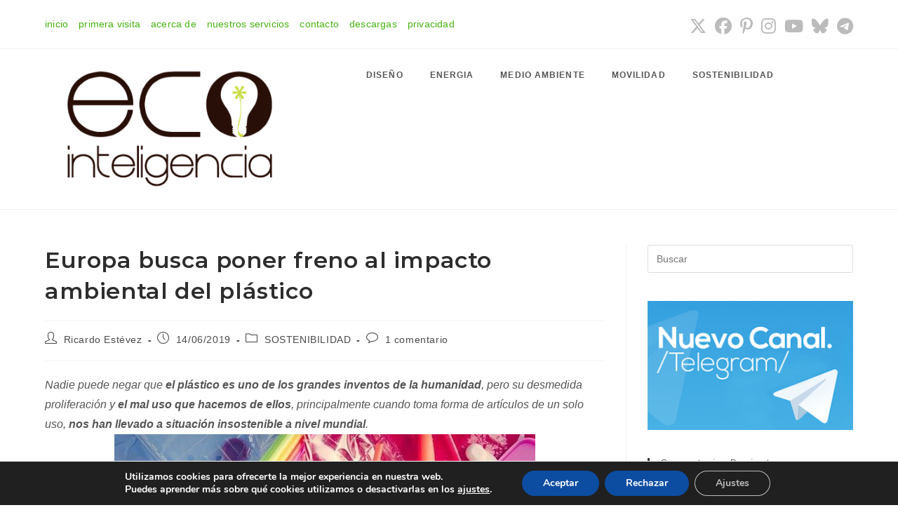

--- FILE ---
content_type: text/html; charset=UTF-8
request_url: https://www.ecointeligencia.com/2019/06/europa-impacto-ambiental-plasticos/
body_size: 29180
content:
<!DOCTYPE html><html class="html" lang="es" prefix="og: https://ogp.me/ns#"><head><meta charset="UTF-8"><link rel="profile" href="https://gmpg.org/xfn/11"><link rel="pingback" href="https://www.ecointeligencia.com/xmlrpc.php"><meta name="viewport" content="width=device-width, initial-scale=1"><title>Europa busca poner freno al impacto ambiental del plástico - ecointeligencia</title><meta name="description" content="Europa está decidida a frenar el impacto ambiental de los plásticos de los artículos de un solo uso y a fomentar la transición a una economía circular"/><meta name="robots" content="follow, index, max-snippet:-1, max-video-preview:-1, max-image-preview:large"/><link rel="canonical" href="https://www.ecointeligencia.com/2019/06/europa-impacto-ambiental-plasticos/" /><meta property="og:locale" content="es_ES" /><meta property="og:type" content="article" /><meta property="og:title" content="Europa busca poner freno al impacto ambiental del plástico - ecointeligencia" /><meta property="og:description" content="Europa está decidida a frenar el impacto ambiental de los plásticos de los artículos de un solo uso y a fomentar la transición a una economía circular" /><meta property="og:url" content="https://www.ecointeligencia.com/2019/06/europa-impacto-ambiental-plasticos/" /><meta property="og:site_name" content="ecointeligencia" /><meta property="article:publisher" content="https://www.facebook.com/ecointeligencia-132567766767348/" /><meta property="article:tag" content="consumidores" /><meta property="article:tag" content="consumo responsable" /><meta property="article:tag" content="contaminación" /><meta property="article:tag" content="economía circular" /><meta property="article:tag" content="medio ambiente" /><meta property="article:tag" content="reciclar" /><meta property="article:tag" content="recursos naturales" /><meta property="article:tag" content="sostenibilidad" /><meta property="article:section" content="SOSTENIBILIDAD" /><meta property="og:image" content="https://www.ecointeligencia.com/wp-content/uploads/2019/06/impacto-ambiental-plasticos.jpg" /><meta property="og:image:secure_url" content="https://www.ecointeligencia.com/wp-content/uploads/2019/06/impacto-ambiental-plasticos.jpg" /><meta property="og:image:width" content="600" /><meta property="og:image:height" content="330" /><meta property="og:image:alt" content="Europa está decidida a combatir el impacto ambiental de los plásticos" /><meta property="og:image:type" content="image/jpeg" /><meta property="article:published_time" content="2019-06-14T19:43:07+02:00" /><meta name="twitter:card" content="summary_large_image" /><meta name="twitter:title" content="Europa busca poner freno al impacto ambiental del plástico - ecointeligencia" /><meta name="twitter:description" content="Europa está decidida a frenar el impacto ambiental de los plásticos de los artículos de un solo uso y a fomentar la transición a una economía circular" /><meta name="twitter:site" content="@ecointeligencia" /><meta name="twitter:creator" content="@ecointeligencia" /><meta name="twitter:image" content="https://www.ecointeligencia.com/wp-content/uploads/2019/06/impacto-ambiental-plasticos.jpg" /><meta name="twitter:label1" content="Escrito por" /><meta name="twitter:data1" content="Ricardo Estévez" /><meta name="twitter:label2" content="Tiempo de lectura" /><meta name="twitter:data2" content="5 minutos" /> <script type="application/ld+json" class="rank-math-schema">{"@context":"https://schema.org","@graph":[{"@type":["Person","Organization"],"@id":"https://www.ecointeligencia.com/#person","name":"ecointeligencia","sameAs":["https://www.facebook.com/ecointeligencia-132567766767348/","https://twitter.com/ecointeligencia","https://www.instagram.com/ecointeligencia/","https://www.linkedin.com/company/ecointeligencia","https://es.pinterest.com/ecointeligencia/","https://www.youtube.com/user/ecointeligencia","https://bsky.app/profile/ecointeligencia.bsky.social"],"logo":{"@type":"ImageObject","@id":"https://www.ecointeligencia.com/#logo","url":"https://www.ecointeligencia.com/wp-content/uploads/2013/08/ecointeligencia-web.png","contentUrl":"https://www.ecointeligencia.com/wp-content/uploads/2013/08/ecointeligencia-web.png","caption":"ecointeligencia","inLanguage":"es","width":"357","height":"228"},"image":{"@type":"ImageObject","@id":"https://www.ecointeligencia.com/#logo","url":"https://www.ecointeligencia.com/wp-content/uploads/2013/08/ecointeligencia-web.png","contentUrl":"https://www.ecointeligencia.com/wp-content/uploads/2013/08/ecointeligencia-web.png","caption":"ecointeligencia","inLanguage":"es","width":"357","height":"228"}},{"@type":"WebSite","@id":"https://www.ecointeligencia.com/#website","url":"https://www.ecointeligencia.com","name":"ecointeligencia","alternateName":"ecointeligencia","publisher":{"@id":"https://www.ecointeligencia.com/#person"},"inLanguage":"es"},{"@type":"ImageObject","@id":"https://www.ecointeligencia.com/wp-content/uploads/2019/06/impacto-ambiental-plasticos.jpg","url":"https://www.ecointeligencia.com/wp-content/uploads/2019/06/impacto-ambiental-plasticos.jpg","width":"600","height":"330","caption":"Europa est\u00e1 decidida a combatir el impacto ambiental de los pl\u00e1sticos","inLanguage":"es"},{"@type":"WebPage","@id":"https://www.ecointeligencia.com/2019/06/europa-impacto-ambiental-plasticos/#webpage","url":"https://www.ecointeligencia.com/2019/06/europa-impacto-ambiental-plasticos/","name":"Europa busca poner freno al impacto ambiental del pl\u00e1stico - ecointeligencia","datePublished":"2019-06-14T19:43:07+02:00","dateModified":"2019-06-14T19:43:07+02:00","isPartOf":{"@id":"https://www.ecointeligencia.com/#website"},"primaryImageOfPage":{"@id":"https://www.ecointeligencia.com/wp-content/uploads/2019/06/impacto-ambiental-plasticos.jpg"},"inLanguage":"es"},{"@type":"Person","@id":"https://www.ecointeligencia.com/author/restevez/","name":"Ricardo Est\u00e9vez","url":"https://www.ecointeligencia.com/author/restevez/","image":{"@type":"ImageObject","@id":"https://secure.gravatar.com/avatar/ad216f25fea4b39bcc05cb9992d65ee36a83b1ab501959ec10d42a3161f0566f?s=96&amp;d=mm&amp;r=g","url":"https://secure.gravatar.com/avatar/ad216f25fea4b39bcc05cb9992d65ee36a83b1ab501959ec10d42a3161f0566f?s=96&amp;d=mm&amp;r=g","caption":"Ricardo Est\u00e9vez","inLanguage":"es"},"sameAs":["https://www.linkedin.com/in/restevez"]},{"@type":"BlogPosting","headline":"Europa busca poner freno al impacto ambiental del pl\u00e1stico - ecointeligencia","keywords":"europa impacto ambiental pl\u00e1sticos","datePublished":"2019-06-14T19:43:07+02:00","dateModified":"2019-06-14T19:43:07+02:00","author":{"@id":"https://www.ecointeligencia.com/author/restevez/","name":"Ricardo Est\u00e9vez"},"publisher":{"@id":"https://www.ecointeligencia.com/#person"},"description":"Europa est\u00e1 decidida a frenar el impacto ambiental de los pl\u00e1sticos de los art\u00edculos de un solo uso y a fomentar la transici\u00f3n a una econom\u00eda circular","name":"Europa busca poner freno al impacto ambiental del pl\u00e1stico - ecointeligencia","@id":"https://www.ecointeligencia.com/2019/06/europa-impacto-ambiental-plasticos/#richSnippet","isPartOf":{"@id":"https://www.ecointeligencia.com/2019/06/europa-impacto-ambiental-plasticos/#webpage"},"image":{"@id":"https://www.ecointeligencia.com/wp-content/uploads/2019/06/impacto-ambiental-plasticos.jpg"},"inLanguage":"es","mainEntityOfPage":{"@id":"https://www.ecointeligencia.com/2019/06/europa-impacto-ambiental-plasticos/#webpage"}}]}</script> <link rel='dns-prefetch' href='//fonts.googleapis.com' /><link rel="alternate" type="application/rss+xml" title="ecointeligencia &raquo; Feed" href="https://www.ecointeligencia.com/feed/" /><link rel="alternate" type="application/rss+xml" title="ecointeligencia &raquo; Feed de los comentarios" href="https://www.ecointeligencia.com/comments/feed/" /><link rel="alternate" type="application/rss+xml" title="ecointeligencia &raquo; Comentario Europa busca poner freno al impacto ambiental del plástico del feed" href="https://www.ecointeligencia.com/2019/06/europa-impacto-ambiental-plasticos/feed/" /><link rel="alternate" title="oEmbed (JSON)" type="application/json+oembed" href="https://www.ecointeligencia.com/wp-json/oembed/1.0/embed?url=https%3A%2F%2Fwww.ecointeligencia.com%2F2019%2F06%2Feuropa-impacto-ambiental-plasticos%2F" /><link rel="alternate" title="oEmbed (XML)" type="text/xml+oembed" href="https://www.ecointeligencia.com/wp-json/oembed/1.0/embed?url=https%3A%2F%2Fwww.ecointeligencia.com%2F2019%2F06%2Feuropa-impacto-ambiental-plasticos%2F&#038;format=xml" />  <script src="//www.googletagmanager.com/gtag/js?id=G-2XBLLS39D4"  data-cfasync="false" data-wpfc-render="false" async></script> <script data-cfasync="false" data-wpfc-render="false">var mi_version = '9.11.1';
				var mi_track_user = true;
				var mi_no_track_reason = '';
								var MonsterInsightsDefaultLocations = {"page_location":"https:\/\/www.ecointeligencia.com\/2019\/06\/europa-impacto-ambiental-plasticos\/"};
								if ( typeof MonsterInsightsPrivacyGuardFilter === 'function' ) {
					var MonsterInsightsLocations = (typeof MonsterInsightsExcludeQuery === 'object') ? MonsterInsightsPrivacyGuardFilter( MonsterInsightsExcludeQuery ) : MonsterInsightsPrivacyGuardFilter( MonsterInsightsDefaultLocations );
				} else {
					var MonsterInsightsLocations = (typeof MonsterInsightsExcludeQuery === 'object') ? MonsterInsightsExcludeQuery : MonsterInsightsDefaultLocations;
				}

								var disableStrs = [
										'ga-disable-G-2XBLLS39D4',
									];

				/* Function to detect opted out users */
				function __gtagTrackerIsOptedOut() {
					for (var index = 0; index < disableStrs.length; index++) {
						if (document.cookie.indexOf(disableStrs[index] + '=true') > -1) {
							return true;
						}
					}

					return false;
				}

				/* Disable tracking if the opt-out cookie exists. */
				if (__gtagTrackerIsOptedOut()) {
					for (var index = 0; index < disableStrs.length; index++) {
						window[disableStrs[index]] = true;
					}
				}

				/* Opt-out function */
				function __gtagTrackerOptout() {
					for (var index = 0; index < disableStrs.length; index++) {
						document.cookie = disableStrs[index] + '=true; expires=Thu, 31 Dec 2099 23:59:59 UTC; path=/';
						window[disableStrs[index]] = true;
					}
				}

				if ('undefined' === typeof gaOptout) {
					function gaOptout() {
						__gtagTrackerOptout();
					}
				}
								window.dataLayer = window.dataLayer || [];

				window.MonsterInsightsDualTracker = {
					helpers: {},
					trackers: {},
				};
				if (mi_track_user) {
					function __gtagDataLayer() {
						dataLayer.push(arguments);
					}

					function __gtagTracker(type, name, parameters) {
						if (!parameters) {
							parameters = {};
						}

						if (parameters.send_to) {
							__gtagDataLayer.apply(null, arguments);
							return;
						}

						if (type === 'event') {
														parameters.send_to = monsterinsights_frontend.v4_id;
							var hookName = name;
							if (typeof parameters['event_category'] !== 'undefined') {
								hookName = parameters['event_category'] + ':' + name;
							}

							if (typeof MonsterInsightsDualTracker.trackers[hookName] !== 'undefined') {
								MonsterInsightsDualTracker.trackers[hookName](parameters);
							} else {
								__gtagDataLayer('event', name, parameters);
							}
							
						} else {
							__gtagDataLayer.apply(null, arguments);
						}
					}

					__gtagTracker('js', new Date());
					__gtagTracker('set', {
						'developer_id.dZGIzZG': true,
											});
					if ( MonsterInsightsLocations.page_location ) {
						__gtagTracker('set', MonsterInsightsLocations);
					}
										__gtagTracker('config', 'G-2XBLLS39D4', {"forceSSL":"true","link_attribution":"true"} );
										window.gtag = __gtagTracker;										(function () {
						/* https://developers.google.com/analytics/devguides/collection/analyticsjs/ */
						/* ga and __gaTracker compatibility shim. */
						var noopfn = function () {
							return null;
						};
						var newtracker = function () {
							return new Tracker();
						};
						var Tracker = function () {
							return null;
						};
						var p = Tracker.prototype;
						p.get = noopfn;
						p.set = noopfn;
						p.send = function () {
							var args = Array.prototype.slice.call(arguments);
							args.unshift('send');
							__gaTracker.apply(null, args);
						};
						var __gaTracker = function () {
							var len = arguments.length;
							if (len === 0) {
								return;
							}
							var f = arguments[len - 1];
							if (typeof f !== 'object' || f === null || typeof f.hitCallback !== 'function') {
								if ('send' === arguments[0]) {
									var hitConverted, hitObject = false, action;
									if ('event' === arguments[1]) {
										if ('undefined' !== typeof arguments[3]) {
											hitObject = {
												'eventAction': arguments[3],
												'eventCategory': arguments[2],
												'eventLabel': arguments[4],
												'value': arguments[5] ? arguments[5] : 1,
											}
										}
									}
									if ('pageview' === arguments[1]) {
										if ('undefined' !== typeof arguments[2]) {
											hitObject = {
												'eventAction': 'page_view',
												'page_path': arguments[2],
											}
										}
									}
									if (typeof arguments[2] === 'object') {
										hitObject = arguments[2];
									}
									if (typeof arguments[5] === 'object') {
										Object.assign(hitObject, arguments[5]);
									}
									if ('undefined' !== typeof arguments[1].hitType) {
										hitObject = arguments[1];
										if ('pageview' === hitObject.hitType) {
											hitObject.eventAction = 'page_view';
										}
									}
									if (hitObject) {
										action = 'timing' === arguments[1].hitType ? 'timing_complete' : hitObject.eventAction;
										hitConverted = mapArgs(hitObject);
										__gtagTracker('event', action, hitConverted);
									}
								}
								return;
							}

							function mapArgs(args) {
								var arg, hit = {};
								var gaMap = {
									'eventCategory': 'event_category',
									'eventAction': 'event_action',
									'eventLabel': 'event_label',
									'eventValue': 'event_value',
									'nonInteraction': 'non_interaction',
									'timingCategory': 'event_category',
									'timingVar': 'name',
									'timingValue': 'value',
									'timingLabel': 'event_label',
									'page': 'page_path',
									'location': 'page_location',
									'title': 'page_title',
									'referrer' : 'page_referrer',
								};
								for (arg in args) {
																		if (!(!args.hasOwnProperty(arg) || !gaMap.hasOwnProperty(arg))) {
										hit[gaMap[arg]] = args[arg];
									} else {
										hit[arg] = args[arg];
									}
								}
								return hit;
							}

							try {
								f.hitCallback();
							} catch (ex) {
							}
						};
						__gaTracker.create = newtracker;
						__gaTracker.getByName = newtracker;
						__gaTracker.getAll = function () {
							return [];
						};
						__gaTracker.remove = noopfn;
						__gaTracker.loaded = true;
						window['__gaTracker'] = __gaTracker;
					})();
									} else {
										console.log("");
					(function () {
						function __gtagTracker() {
							return null;
						}

						window['__gtagTracker'] = __gtagTracker;
						window['gtag'] = __gtagTracker;
					})();
									}</script> <style id='wp-img-auto-sizes-contain-inline-css'>img:is([sizes=auto i],[sizes^="auto," i]){contain-intrinsic-size:3000px 1500px}
/*# sourceURL=wp-img-auto-sizes-contain-inline-css */</style><style id='wp-emoji-styles-inline-css'>img.wp-smiley, img.emoji {
		display: inline !important;
		border: none !important;
		box-shadow: none !important;
		height: 1em !important;
		width: 1em !important;
		margin: 0 0.07em !important;
		vertical-align: -0.1em !important;
		background: none !important;
		padding: 0 !important;
	}
/*# sourceURL=wp-emoji-styles-inline-css */</style><style id='wp-block-library-inline-css'>:root{--wp-block-synced-color:#7a00df;--wp-block-synced-color--rgb:122,0,223;--wp-bound-block-color:var(--wp-block-synced-color);--wp-editor-canvas-background:#ddd;--wp-admin-theme-color:#007cba;--wp-admin-theme-color--rgb:0,124,186;--wp-admin-theme-color-darker-10:#006ba1;--wp-admin-theme-color-darker-10--rgb:0,107,160.5;--wp-admin-theme-color-darker-20:#005a87;--wp-admin-theme-color-darker-20--rgb:0,90,135;--wp-admin-border-width-focus:2px}@media (min-resolution:192dpi){:root{--wp-admin-border-width-focus:1.5px}}.wp-element-button{cursor:pointer}:root .has-very-light-gray-background-color{background-color:#eee}:root .has-very-dark-gray-background-color{background-color:#313131}:root .has-very-light-gray-color{color:#eee}:root .has-very-dark-gray-color{color:#313131}:root .has-vivid-green-cyan-to-vivid-cyan-blue-gradient-background{background:linear-gradient(135deg,#00d084,#0693e3)}:root .has-purple-crush-gradient-background{background:linear-gradient(135deg,#34e2e4,#4721fb 50%,#ab1dfe)}:root .has-hazy-dawn-gradient-background{background:linear-gradient(135deg,#faaca8,#dad0ec)}:root .has-subdued-olive-gradient-background{background:linear-gradient(135deg,#fafae1,#67a671)}:root .has-atomic-cream-gradient-background{background:linear-gradient(135deg,#fdd79a,#004a59)}:root .has-nightshade-gradient-background{background:linear-gradient(135deg,#330968,#31cdcf)}:root .has-midnight-gradient-background{background:linear-gradient(135deg,#020381,#2874fc)}:root{--wp--preset--font-size--normal:16px;--wp--preset--font-size--huge:42px}.has-regular-font-size{font-size:1em}.has-larger-font-size{font-size:2.625em}.has-normal-font-size{font-size:var(--wp--preset--font-size--normal)}.has-huge-font-size{font-size:var(--wp--preset--font-size--huge)}.has-text-align-center{text-align:center}.has-text-align-left{text-align:left}.has-text-align-right{text-align:right}.has-fit-text{white-space:nowrap!important}#end-resizable-editor-section{display:none}.aligncenter{clear:both}.items-justified-left{justify-content:flex-start}.items-justified-center{justify-content:center}.items-justified-right{justify-content:flex-end}.items-justified-space-between{justify-content:space-between}.screen-reader-text{border:0;clip-path:inset(50%);height:1px;margin:-1px;overflow:hidden;padding:0;position:absolute;width:1px;word-wrap:normal!important}.screen-reader-text:focus{background-color:#ddd;clip-path:none;color:#444;display:block;font-size:1em;height:auto;left:5px;line-height:normal;padding:15px 23px 14px;text-decoration:none;top:5px;width:auto;z-index:100000}html :where(.has-border-color){border-style:solid}html :where([style*=border-top-color]){border-top-style:solid}html :where([style*=border-right-color]){border-right-style:solid}html :where([style*=border-bottom-color]){border-bottom-style:solid}html :where([style*=border-left-color]){border-left-style:solid}html :where([style*=border-width]){border-style:solid}html :where([style*=border-top-width]){border-top-style:solid}html :where([style*=border-right-width]){border-right-style:solid}html :where([style*=border-bottom-width]){border-bottom-style:solid}html :where([style*=border-left-width]){border-left-style:solid}html :where(img[class*=wp-image-]){height:auto;max-width:100%}:where(figure){margin:0 0 1em}html :where(.is-position-sticky){--wp-admin--admin-bar--position-offset:var(--wp-admin--admin-bar--height,0px)}@media screen and (max-width:600px){html :where(.is-position-sticky){--wp-admin--admin-bar--position-offset:0px}}

/*# sourceURL=wp-block-library-inline-css */</style><style id='global-styles-inline-css'>:root{--wp--preset--aspect-ratio--square: 1;--wp--preset--aspect-ratio--4-3: 4/3;--wp--preset--aspect-ratio--3-4: 3/4;--wp--preset--aspect-ratio--3-2: 3/2;--wp--preset--aspect-ratio--2-3: 2/3;--wp--preset--aspect-ratio--16-9: 16/9;--wp--preset--aspect-ratio--9-16: 9/16;--wp--preset--color--black: #000000;--wp--preset--color--cyan-bluish-gray: #abb8c3;--wp--preset--color--white: #ffffff;--wp--preset--color--pale-pink: #f78da7;--wp--preset--color--vivid-red: #cf2e2e;--wp--preset--color--luminous-vivid-orange: #ff6900;--wp--preset--color--luminous-vivid-amber: #fcb900;--wp--preset--color--light-green-cyan: #7bdcb5;--wp--preset--color--vivid-green-cyan: #00d084;--wp--preset--color--pale-cyan-blue: #8ed1fc;--wp--preset--color--vivid-cyan-blue: #0693e3;--wp--preset--color--vivid-purple: #9b51e0;--wp--preset--gradient--vivid-cyan-blue-to-vivid-purple: linear-gradient(135deg,rgb(6,147,227) 0%,rgb(155,81,224) 100%);--wp--preset--gradient--light-green-cyan-to-vivid-green-cyan: linear-gradient(135deg,rgb(122,220,180) 0%,rgb(0,208,130) 100%);--wp--preset--gradient--luminous-vivid-amber-to-luminous-vivid-orange: linear-gradient(135deg,rgb(252,185,0) 0%,rgb(255,105,0) 100%);--wp--preset--gradient--luminous-vivid-orange-to-vivid-red: linear-gradient(135deg,rgb(255,105,0) 0%,rgb(207,46,46) 100%);--wp--preset--gradient--very-light-gray-to-cyan-bluish-gray: linear-gradient(135deg,rgb(238,238,238) 0%,rgb(169,184,195) 100%);--wp--preset--gradient--cool-to-warm-spectrum: linear-gradient(135deg,rgb(74,234,220) 0%,rgb(151,120,209) 20%,rgb(207,42,186) 40%,rgb(238,44,130) 60%,rgb(251,105,98) 80%,rgb(254,248,76) 100%);--wp--preset--gradient--blush-light-purple: linear-gradient(135deg,rgb(255,206,236) 0%,rgb(152,150,240) 100%);--wp--preset--gradient--blush-bordeaux: linear-gradient(135deg,rgb(254,205,165) 0%,rgb(254,45,45) 50%,rgb(107,0,62) 100%);--wp--preset--gradient--luminous-dusk: linear-gradient(135deg,rgb(255,203,112) 0%,rgb(199,81,192) 50%,rgb(65,88,208) 100%);--wp--preset--gradient--pale-ocean: linear-gradient(135deg,rgb(255,245,203) 0%,rgb(182,227,212) 50%,rgb(51,167,181) 100%);--wp--preset--gradient--electric-grass: linear-gradient(135deg,rgb(202,248,128) 0%,rgb(113,206,126) 100%);--wp--preset--gradient--midnight: linear-gradient(135deg,rgb(2,3,129) 0%,rgb(40,116,252) 100%);--wp--preset--font-size--small: 13px;--wp--preset--font-size--medium: 20px;--wp--preset--font-size--large: 36px;--wp--preset--font-size--x-large: 42px;--wp--preset--spacing--20: 0.44rem;--wp--preset--spacing--30: 0.67rem;--wp--preset--spacing--40: 1rem;--wp--preset--spacing--50: 1.5rem;--wp--preset--spacing--60: 2.25rem;--wp--preset--spacing--70: 3.38rem;--wp--preset--spacing--80: 5.06rem;--wp--preset--shadow--natural: 6px 6px 9px rgba(0, 0, 0, 0.2);--wp--preset--shadow--deep: 12px 12px 50px rgba(0, 0, 0, 0.4);--wp--preset--shadow--sharp: 6px 6px 0px rgba(0, 0, 0, 0.2);--wp--preset--shadow--outlined: 6px 6px 0px -3px rgb(255, 255, 255), 6px 6px rgb(0, 0, 0);--wp--preset--shadow--crisp: 6px 6px 0px rgb(0, 0, 0);}:where(.is-layout-flex){gap: 0.5em;}:where(.is-layout-grid){gap: 0.5em;}body .is-layout-flex{display: flex;}.is-layout-flex{flex-wrap: wrap;align-items: center;}.is-layout-flex > :is(*, div){margin: 0;}body .is-layout-grid{display: grid;}.is-layout-grid > :is(*, div){margin: 0;}:where(.wp-block-columns.is-layout-flex){gap: 2em;}:where(.wp-block-columns.is-layout-grid){gap: 2em;}:where(.wp-block-post-template.is-layout-flex){gap: 1.25em;}:where(.wp-block-post-template.is-layout-grid){gap: 1.25em;}.has-black-color{color: var(--wp--preset--color--black) !important;}.has-cyan-bluish-gray-color{color: var(--wp--preset--color--cyan-bluish-gray) !important;}.has-white-color{color: var(--wp--preset--color--white) !important;}.has-pale-pink-color{color: var(--wp--preset--color--pale-pink) !important;}.has-vivid-red-color{color: var(--wp--preset--color--vivid-red) !important;}.has-luminous-vivid-orange-color{color: var(--wp--preset--color--luminous-vivid-orange) !important;}.has-luminous-vivid-amber-color{color: var(--wp--preset--color--luminous-vivid-amber) !important;}.has-light-green-cyan-color{color: var(--wp--preset--color--light-green-cyan) !important;}.has-vivid-green-cyan-color{color: var(--wp--preset--color--vivid-green-cyan) !important;}.has-pale-cyan-blue-color{color: var(--wp--preset--color--pale-cyan-blue) !important;}.has-vivid-cyan-blue-color{color: var(--wp--preset--color--vivid-cyan-blue) !important;}.has-vivid-purple-color{color: var(--wp--preset--color--vivid-purple) !important;}.has-black-background-color{background-color: var(--wp--preset--color--black) !important;}.has-cyan-bluish-gray-background-color{background-color: var(--wp--preset--color--cyan-bluish-gray) !important;}.has-white-background-color{background-color: var(--wp--preset--color--white) !important;}.has-pale-pink-background-color{background-color: var(--wp--preset--color--pale-pink) !important;}.has-vivid-red-background-color{background-color: var(--wp--preset--color--vivid-red) !important;}.has-luminous-vivid-orange-background-color{background-color: var(--wp--preset--color--luminous-vivid-orange) !important;}.has-luminous-vivid-amber-background-color{background-color: var(--wp--preset--color--luminous-vivid-amber) !important;}.has-light-green-cyan-background-color{background-color: var(--wp--preset--color--light-green-cyan) !important;}.has-vivid-green-cyan-background-color{background-color: var(--wp--preset--color--vivid-green-cyan) !important;}.has-pale-cyan-blue-background-color{background-color: var(--wp--preset--color--pale-cyan-blue) !important;}.has-vivid-cyan-blue-background-color{background-color: var(--wp--preset--color--vivid-cyan-blue) !important;}.has-vivid-purple-background-color{background-color: var(--wp--preset--color--vivid-purple) !important;}.has-black-border-color{border-color: var(--wp--preset--color--black) !important;}.has-cyan-bluish-gray-border-color{border-color: var(--wp--preset--color--cyan-bluish-gray) !important;}.has-white-border-color{border-color: var(--wp--preset--color--white) !important;}.has-pale-pink-border-color{border-color: var(--wp--preset--color--pale-pink) !important;}.has-vivid-red-border-color{border-color: var(--wp--preset--color--vivid-red) !important;}.has-luminous-vivid-orange-border-color{border-color: var(--wp--preset--color--luminous-vivid-orange) !important;}.has-luminous-vivid-amber-border-color{border-color: var(--wp--preset--color--luminous-vivid-amber) !important;}.has-light-green-cyan-border-color{border-color: var(--wp--preset--color--light-green-cyan) !important;}.has-vivid-green-cyan-border-color{border-color: var(--wp--preset--color--vivid-green-cyan) !important;}.has-pale-cyan-blue-border-color{border-color: var(--wp--preset--color--pale-cyan-blue) !important;}.has-vivid-cyan-blue-border-color{border-color: var(--wp--preset--color--vivid-cyan-blue) !important;}.has-vivid-purple-border-color{border-color: var(--wp--preset--color--vivid-purple) !important;}.has-vivid-cyan-blue-to-vivid-purple-gradient-background{background: var(--wp--preset--gradient--vivid-cyan-blue-to-vivid-purple) !important;}.has-light-green-cyan-to-vivid-green-cyan-gradient-background{background: var(--wp--preset--gradient--light-green-cyan-to-vivid-green-cyan) !important;}.has-luminous-vivid-amber-to-luminous-vivid-orange-gradient-background{background: var(--wp--preset--gradient--luminous-vivid-amber-to-luminous-vivid-orange) !important;}.has-luminous-vivid-orange-to-vivid-red-gradient-background{background: var(--wp--preset--gradient--luminous-vivid-orange-to-vivid-red) !important;}.has-very-light-gray-to-cyan-bluish-gray-gradient-background{background: var(--wp--preset--gradient--very-light-gray-to-cyan-bluish-gray) !important;}.has-cool-to-warm-spectrum-gradient-background{background: var(--wp--preset--gradient--cool-to-warm-spectrum) !important;}.has-blush-light-purple-gradient-background{background: var(--wp--preset--gradient--blush-light-purple) !important;}.has-blush-bordeaux-gradient-background{background: var(--wp--preset--gradient--blush-bordeaux) !important;}.has-luminous-dusk-gradient-background{background: var(--wp--preset--gradient--luminous-dusk) !important;}.has-pale-ocean-gradient-background{background: var(--wp--preset--gradient--pale-ocean) !important;}.has-electric-grass-gradient-background{background: var(--wp--preset--gradient--electric-grass) !important;}.has-midnight-gradient-background{background: var(--wp--preset--gradient--midnight) !important;}.has-small-font-size{font-size: var(--wp--preset--font-size--small) !important;}.has-medium-font-size{font-size: var(--wp--preset--font-size--medium) !important;}.has-large-font-size{font-size: var(--wp--preset--font-size--large) !important;}.has-x-large-font-size{font-size: var(--wp--preset--font-size--x-large) !important;}
/*# sourceURL=global-styles-inline-css */</style><style id='classic-theme-styles-inline-css'>/*! This file is auto-generated */
.wp-block-button__link{color:#fff;background-color:#32373c;border-radius:9999px;box-shadow:none;text-decoration:none;padding:calc(.667em + 2px) calc(1.333em + 2px);font-size:1.125em}.wp-block-file__button{background:#32373c;color:#fff;text-decoration:none}
/*# sourceURL=/wp-includes/css/classic-themes.min.css */</style><link rel='stylesheet' id='ez-toc-css' href='https://www.ecointeligencia.com/wp-content/plugins/easy-table-of-contents/assets/css/screen.min.css?ver=2.0.80' media='all' /><style id='ez-toc-inline-css'>div#ez-toc-container .ez-toc-title {font-size: 120%;}div#ez-toc-container .ez-toc-title {font-weight: 500;}div#ez-toc-container ul li , div#ez-toc-container ul li a {font-size: 95%;}div#ez-toc-container ul li , div#ez-toc-container ul li a {font-weight: 500;}div#ez-toc-container nav ul ul li {font-size: 90%;}.ez-toc-box-title {font-weight: bold; margin-bottom: 10px; text-align: center; text-transform: uppercase; letter-spacing: 1px; color: #666; padding-bottom: 5px;position:absolute;top:-4%;left:5%;background-color: inherit;transition: top 0.3s ease;}.ez-toc-box-title.toc-closed {top:-25%;}
/*# sourceURL=ez-toc-inline-css */</style><link rel='stylesheet' id='font-awesome-css' href='https://www.ecointeligencia.com/wp-content/themes/oceanwp/assets/fonts/fontawesome/css/all.min.css?ver=6.7.2' media='all' /><link rel='stylesheet' id='simple-line-icons-css' href='https://www.ecointeligencia.com/wp-content/themes/oceanwp/assets/css/third/simple-line-icons.min.css?ver=2.4.0' media='all' /><link rel='stylesheet' id='oceanwp-style-css' href='https://www.ecointeligencia.com/wp-content/themes/oceanwp/assets/css/style.min.css?ver=4.1.4' media='all' /><style id='oceanwp-style-inline-css'>div.wpforms-container-full .wpforms-form input[type=submit]:hover,
			div.wpforms-container-full .wpforms-form input[type=submit]:focus,
			div.wpforms-container-full .wpforms-form input[type=submit]:active,
			div.wpforms-container-full .wpforms-form button[type=submit]:hover,
			div.wpforms-container-full .wpforms-form button[type=submit]:focus,
			div.wpforms-container-full .wpforms-form button[type=submit]:active,
			div.wpforms-container-full .wpforms-form .wpforms-page-button:hover,
			div.wpforms-container-full .wpforms-form .wpforms-page-button:active,
			div.wpforms-container-full .wpforms-form .wpforms-page-button:focus {
				border: none;
			}
/*# sourceURL=oceanwp-style-inline-css */</style><link rel='stylesheet' id='oceanwp-google-font-montserrat-css' href='//fonts.googleapis.com/css?family=Montserrat%3A100%2C200%2C300%2C400%2C500%2C600%2C700%2C800%2C900%2C100i%2C200i%2C300i%2C400i%2C500i%2C600i%2C700i%2C800i%2C900i&#038;subset=latin&#038;display=swap&#038;ver=6.9' media='all' /><link rel='stylesheet' id='moove_gdpr_frontend-css' href='https://www.ecointeligencia.com/wp-content/cache/autoptimize/css/autoptimize_single_fa720c8532a35a9ee87600b97339b760.css?ver=5.0.9' media='all' /><style id='moove_gdpr_frontend-inline-css'>#moove_gdpr_cookie_modal,#moove_gdpr_cookie_info_bar,.gdpr_cookie_settings_shortcode_content{font-family:&#039;Nunito&#039;,sans-serif}#moove_gdpr_save_popup_settings_button{background-color:#373737;color:#fff}#moove_gdpr_save_popup_settings_button:hover{background-color:#000}#moove_gdpr_cookie_info_bar .moove-gdpr-info-bar-container .moove-gdpr-info-bar-content a.mgbutton,#moove_gdpr_cookie_info_bar .moove-gdpr-info-bar-container .moove-gdpr-info-bar-content button.mgbutton{background-color:#0c4da2}#moove_gdpr_cookie_modal .moove-gdpr-modal-content .moove-gdpr-modal-footer-content .moove-gdpr-button-holder a.mgbutton,#moove_gdpr_cookie_modal .moove-gdpr-modal-content .moove-gdpr-modal-footer-content .moove-gdpr-button-holder button.mgbutton,.gdpr_cookie_settings_shortcode_content .gdpr-shr-button.button-green{background-color:#0c4da2;border-color:#0c4da2}#moove_gdpr_cookie_modal .moove-gdpr-modal-content .moove-gdpr-modal-footer-content .moove-gdpr-button-holder a.mgbutton:hover,#moove_gdpr_cookie_modal .moove-gdpr-modal-content .moove-gdpr-modal-footer-content .moove-gdpr-button-holder button.mgbutton:hover,.gdpr_cookie_settings_shortcode_content .gdpr-shr-button.button-green:hover{background-color:#fff;color:#0c4da2}#moove_gdpr_cookie_modal .moove-gdpr-modal-content .moove-gdpr-modal-close i,#moove_gdpr_cookie_modal .moove-gdpr-modal-content .moove-gdpr-modal-close span.gdpr-icon{background-color:#0c4da2;border:1px solid #0c4da2}#moove_gdpr_cookie_info_bar span.moove-gdpr-infobar-allow-all.focus-g,#moove_gdpr_cookie_info_bar span.moove-gdpr-infobar-allow-all:focus,#moove_gdpr_cookie_info_bar button.moove-gdpr-infobar-allow-all.focus-g,#moove_gdpr_cookie_info_bar button.moove-gdpr-infobar-allow-all:focus,#moove_gdpr_cookie_info_bar span.moove-gdpr-infobar-reject-btn.focus-g,#moove_gdpr_cookie_info_bar span.moove-gdpr-infobar-reject-btn:focus,#moove_gdpr_cookie_info_bar button.moove-gdpr-infobar-reject-btn.focus-g,#moove_gdpr_cookie_info_bar button.moove-gdpr-infobar-reject-btn:focus,#moove_gdpr_cookie_info_bar span.change-settings-button.focus-g,#moove_gdpr_cookie_info_bar span.change-settings-button:focus,#moove_gdpr_cookie_info_bar button.change-settings-button.focus-g,#moove_gdpr_cookie_info_bar button.change-settings-button:focus{-webkit-box-shadow:0 0 1px 3px #0c4da2;-moz-box-shadow:0 0 1px 3px #0c4da2;box-shadow:0 0 1px 3px #0c4da2}#moove_gdpr_cookie_modal .moove-gdpr-modal-content .moove-gdpr-modal-close i:hover,#moove_gdpr_cookie_modal .moove-gdpr-modal-content .moove-gdpr-modal-close span.gdpr-icon:hover,#moove_gdpr_cookie_info_bar span[data-href]>u.change-settings-button{color:#0c4da2}#moove_gdpr_cookie_modal .moove-gdpr-modal-content .moove-gdpr-modal-left-content #moove-gdpr-menu li.menu-item-selected a span.gdpr-icon,#moove_gdpr_cookie_modal .moove-gdpr-modal-content .moove-gdpr-modal-left-content #moove-gdpr-menu li.menu-item-selected button span.gdpr-icon{color:inherit}#moove_gdpr_cookie_modal .moove-gdpr-modal-content .moove-gdpr-modal-left-content #moove-gdpr-menu li a span.gdpr-icon,#moove_gdpr_cookie_modal .moove-gdpr-modal-content .moove-gdpr-modal-left-content #moove-gdpr-menu li button span.gdpr-icon{color:inherit}#moove_gdpr_cookie_modal .gdpr-acc-link{line-height:0;font-size:0;color:transparent;position:absolute}#moove_gdpr_cookie_modal .moove-gdpr-modal-content .moove-gdpr-modal-close:hover i,#moove_gdpr_cookie_modal .moove-gdpr-modal-content .moove-gdpr-modal-left-content #moove-gdpr-menu li a,#moove_gdpr_cookie_modal .moove-gdpr-modal-content .moove-gdpr-modal-left-content #moove-gdpr-menu li button,#moove_gdpr_cookie_modal .moove-gdpr-modal-content .moove-gdpr-modal-left-content #moove-gdpr-menu li button i,#moove_gdpr_cookie_modal .moove-gdpr-modal-content .moove-gdpr-modal-left-content #moove-gdpr-menu li a i,#moove_gdpr_cookie_modal .moove-gdpr-modal-content .moove-gdpr-tab-main .moove-gdpr-tab-main-content a:hover,#moove_gdpr_cookie_info_bar.moove-gdpr-dark-scheme .moove-gdpr-info-bar-container .moove-gdpr-info-bar-content a.mgbutton:hover,#moove_gdpr_cookie_info_bar.moove-gdpr-dark-scheme .moove-gdpr-info-bar-container .moove-gdpr-info-bar-content button.mgbutton:hover,#moove_gdpr_cookie_info_bar.moove-gdpr-dark-scheme .moove-gdpr-info-bar-container .moove-gdpr-info-bar-content a:hover,#moove_gdpr_cookie_info_bar.moove-gdpr-dark-scheme .moove-gdpr-info-bar-container .moove-gdpr-info-bar-content button:hover,#moove_gdpr_cookie_info_bar.moove-gdpr-dark-scheme .moove-gdpr-info-bar-container .moove-gdpr-info-bar-content span.change-settings-button:hover,#moove_gdpr_cookie_info_bar.moove-gdpr-dark-scheme .moove-gdpr-info-bar-container .moove-gdpr-info-bar-content button.change-settings-button:hover,#moove_gdpr_cookie_info_bar.moove-gdpr-dark-scheme .moove-gdpr-info-bar-container .moove-gdpr-info-bar-content u.change-settings-button:hover,#moove_gdpr_cookie_info_bar span[data-href]>u.change-settings-button,#moove_gdpr_cookie_info_bar.moove-gdpr-dark-scheme .moove-gdpr-info-bar-container .moove-gdpr-info-bar-content a.mgbutton.focus-g,#moove_gdpr_cookie_info_bar.moove-gdpr-dark-scheme .moove-gdpr-info-bar-container .moove-gdpr-info-bar-content button.mgbutton.focus-g,#moove_gdpr_cookie_info_bar.moove-gdpr-dark-scheme .moove-gdpr-info-bar-container .moove-gdpr-info-bar-content a.focus-g,#moove_gdpr_cookie_info_bar.moove-gdpr-dark-scheme .moove-gdpr-info-bar-container .moove-gdpr-info-bar-content button.focus-g,#moove_gdpr_cookie_info_bar.moove-gdpr-dark-scheme .moove-gdpr-info-bar-container .moove-gdpr-info-bar-content a.mgbutton:focus,#moove_gdpr_cookie_info_bar.moove-gdpr-dark-scheme .moove-gdpr-info-bar-container .moove-gdpr-info-bar-content button.mgbutton:focus,#moove_gdpr_cookie_info_bar.moove-gdpr-dark-scheme .moove-gdpr-info-bar-container .moove-gdpr-info-bar-content a:focus,#moove_gdpr_cookie_info_bar.moove-gdpr-dark-scheme .moove-gdpr-info-bar-container .moove-gdpr-info-bar-content button:focus,#moove_gdpr_cookie_info_bar.moove-gdpr-dark-scheme .moove-gdpr-info-bar-container .moove-gdpr-info-bar-content span.change-settings-button.focus-g,span.change-settings-button:focus,button.change-settings-button.focus-g,button.change-settings-button:focus,#moove_gdpr_cookie_info_bar.moove-gdpr-dark-scheme .moove-gdpr-info-bar-container .moove-gdpr-info-bar-content u.change-settings-button.focus-g,#moove_gdpr_cookie_info_bar.moove-gdpr-dark-scheme .moove-gdpr-info-bar-container .moove-gdpr-info-bar-content u.change-settings-button:focus{color:#0c4da2}#moove_gdpr_cookie_modal .moove-gdpr-branding.focus-g span,#moove_gdpr_cookie_modal .moove-gdpr-modal-content .moove-gdpr-tab-main a.focus-g,#moove_gdpr_cookie_modal .moove-gdpr-modal-content .moove-gdpr-tab-main .gdpr-cd-details-toggle.focus-g{color:#0c4da2}#moove_gdpr_cookie_modal.gdpr_lightbox-hide{display:none}
/*# sourceURL=moove_gdpr_frontend-inline-css */</style><link rel='stylesheet' id='oe-widgets-style-css' href='https://www.ecointeligencia.com/wp-content/cache/autoptimize/css/autoptimize_single_517dda83e7784560e130032a025c6b6c.css?ver=6.9' media='all' /> <script src="https://www.ecointeligencia.com/wp-content/plugins/google-analytics-for-wordpress/assets/js/frontend-gtag.min.js?ver=9.11.1" id="monsterinsights-frontend-script-js" async data-wp-strategy="async"></script> <script data-cfasync="false" data-wpfc-render="false" id='monsterinsights-frontend-script-js-extra'>var monsterinsights_frontend = {"js_events_tracking":"true","download_extensions":"doc,pdf,ppt,zip,xls,docx,pptx,xlsx","inbound_paths":"[{\"path\":\"\\\/go\\\/\",\"label\":\"affiliate\"},{\"path\":\"\\\/recommend\\\/\",\"label\":\"affiliate\"}]","home_url":"https:\/\/www.ecointeligencia.com","hash_tracking":"false","v4_id":"G-2XBLLS39D4"};</script> <script src="https://www.ecointeligencia.com/wp-includes/js/jquery/jquery.min.js?ver=3.7.1" id="jquery-core-js"></script> <script src="https://www.ecointeligencia.com/wp-includes/js/jquery/jquery-migrate.min.js?ver=3.4.1" id="jquery-migrate-js"></script> <link rel="https://api.w.org/" href="https://www.ecointeligencia.com/wp-json/" /><link rel="alternate" title="JSON" type="application/json" href="https://www.ecointeligencia.com/wp-json/wp/v2/posts/12742" /><link rel="EditURI" type="application/rsd+xml" title="RSD" href="https://www.ecointeligencia.com/xmlrpc.php?rsd" /><meta name="generator" content="WordPress 6.9" /><link rel='shortlink' href='https://www.ecointeligencia.com/?p=12742' /> <script type='text/javascript' data-cfasync='false'>var _mmunch = {'front': false, 'page': false, 'post': false, 'category': false, 'author': false, 'search': false, 'attachment': false, 'tag': false};_mmunch['post'] = true; _mmunch['postData'] = {"ID":12742,"post_name":"europa-impacto-ambiental-plasticos","post_title":"Europa busca poner freno al impacto ambiental del pl\u00e1stico","post_type":"post","post_author":"1","post_status":"publish"}; _mmunch['postCategories'] = [{"term_id":7,"name":"SOSTENIBILIDAD","slug":"sostenibilidad-2","term_group":0,"term_taxonomy_id":7,"taxonomy":"category","description":"Sostenibilidad ambiental, econ\u00f3mica y social","parent":0,"count":463,"filter":"raw","cat_ID":7,"category_count":463,"category_description":"Sostenibilidad ambiental, econ\u00f3mica y social","cat_name":"SOSTENIBILIDAD","category_nicename":"sostenibilidad-2","category_parent":0}]; _mmunch['postTags'] = [{"term_id":69,"name":"consumidores","slug":"consumidores","term_group":0,"term_taxonomy_id":69,"taxonomy":"post_tag","description":"","parent":0,"count":536,"filter":"raw"},{"term_id":71,"name":"consumo responsable","slug":"consumo-responsable","term_group":0,"term_taxonomy_id":71,"taxonomy":"post_tag","description":"","parent":0,"count":540,"filter":"raw"},{"term_id":72,"name":"contaminaci\u00f3n","slug":"contaminacion","term_group":0,"term_taxonomy_id":72,"taxonomy":"post_tag","description":"","parent":0,"count":398,"filter":"raw"},{"term_id":118,"name":"econom\u00eda circular","slug":"economia-circular","term_group":0,"term_taxonomy_id":118,"taxonomy":"post_tag","description":"","parent":0,"count":254,"filter":"raw"},{"term_id":203,"name":"medio ambiente","slug":"medio-ambiente","term_group":0,"term_taxonomy_id":203,"taxonomy":"post_tag","description":"","parent":0,"count":956,"filter":"raw"},{"term_id":241,"name":"reciclar","slug":"reciclar","term_group":0,"term_taxonomy_id":241,"taxonomy":"post_tag","description":"","parent":0,"count":148,"filter":"raw"},{"term_id":242,"name":"recursos naturales","slug":"recursos-naturales","term_group":0,"term_taxonomy_id":242,"taxonomy":"post_tag","description":"","parent":0,"count":517,"filter":"raw"},{"term_id":286,"name":"sostenibilidad","slug":"sostenibilidad","term_group":0,"term_taxonomy_id":286,"taxonomy":"post_tag","description":"","parent":0,"count":1392,"filter":"raw"}]; _mmunch['postAuthor'] = {"name":"Ricardo Est\u00e9vez","ID":1};</script><script data-cfasync="false" src="//a.mailmunch.co/app/v1/site.js" id="mailmunch-script" data-plugin="mc_mm" data-mailmunch-site-id="670510" async></script><link rel="llms-sitemap" href="https://www.ecointeligencia.com/llms.txt" /><style>.recentcomments a{display:inline !important;padding:0 !important;margin:0 !important;}</style><div id="82561-11"><script src="//ads.themoneytizer.com/s/gen.js?type=11"></script><script src="//ads.themoneytizer.com/s/requestform.js?siteId=82561&formatId=11"></script></div> <script async src="https://pagead2.googlesyndication.com/pagead/js/adsbygoogle.js"><span data-mce-type="bookmark" style="display: inline-block; width: 0px; overflow: hidden; line-height: 0;" class="mce_SELRES_start">﻿</span></script> <script>(adsbygoogle = window.adsbygoogle || []).push({
    google_ad_client: "ca-pub-2368714566898687",
    enable_page_level_ads: true
  });</script><link rel="icon" href="https://www.ecointeligencia.com/wp-content/uploads/2010/10/ecointeligencia-tw-150x150.jpg" sizes="32x32" /><link rel="icon" href="https://www.ecointeligencia.com/wp-content/uploads/2010/10/ecointeligencia-tw.jpg" sizes="192x192" /><link rel="apple-touch-icon" href="https://www.ecointeligencia.com/wp-content/uploads/2010/10/ecointeligencia-tw.jpg" /><meta name="msapplication-TileImage" content="https://www.ecointeligencia.com/wp-content/uploads/2010/10/ecointeligencia-tw.jpg" /> <style type="text/css">/* Colors */a:hover,a.light:hover,.theme-heading .text::before,.theme-heading .text::after,#top-bar-content >a:hover,#top-bar-social li.oceanwp-email a:hover,#site-navigation-wrap .dropdown-menu >li >a:hover,#site-header.medium-header #medium-searchform button:hover,.oceanwp-mobile-menu-icon a:hover,.blog-entry.post .blog-entry-header .entry-title a:hover,.blog-entry.post .blog-entry-readmore a:hover,.blog-entry.thumbnail-entry .blog-entry-category a,ul.meta li a:hover,.dropcap,.single nav.post-navigation .nav-links .title,body .related-post-title a:hover,body #wp-calendar caption,body .contact-info-widget.default i,body .contact-info-widget.big-icons i,body .custom-links-widget .oceanwp-custom-links li a:hover,body .custom-links-widget .oceanwp-custom-links li a:hover:before,body .posts-thumbnails-widget li a:hover,body .social-widget li.oceanwp-email a:hover,.comment-author .comment-meta .comment-reply-link,#respond #cancel-comment-reply-link:hover,#footer-widgets .footer-box a:hover,#footer-bottom a:hover,#footer-bottom #footer-bottom-menu a:hover,.sidr a:hover,.sidr-class-dropdown-toggle:hover,.sidr-class-menu-item-has-children.active >a,.sidr-class-menu-item-has-children.active >a >.sidr-class-dropdown-toggle,input[type=checkbox]:checked:before{color:#333333}.single nav.post-navigation .nav-links .title .owp-icon use,.blog-entry.post .blog-entry-readmore a:hover .owp-icon use,body .contact-info-widget.default .owp-icon use,body .contact-info-widget.big-icons .owp-icon use{stroke:#333333}input[type="button"],input[type="reset"],input[type="submit"],button[type="submit"],.button,#site-navigation-wrap .dropdown-menu >li.btn >a >span,.thumbnail:hover i,.thumbnail:hover .link-post-svg-icon,.post-quote-content,.omw-modal .omw-close-modal,body .contact-info-widget.big-icons li:hover i,body .contact-info-widget.big-icons li:hover .owp-icon,body div.wpforms-container-full .wpforms-form input[type=submit],body div.wpforms-container-full .wpforms-form button[type=submit],body div.wpforms-container-full .wpforms-form .wpforms-page-button,.woocommerce-cart .wp-element-button,.woocommerce-checkout .wp-element-button,.wp-block-button__link{background-color:#333333}.widget-title{border-color:#333333}blockquote{border-color:#333333}.wp-block-quote{border-color:#333333}#searchform-dropdown{border-color:#333333}.dropdown-menu .sub-menu{border-color:#333333}.blog-entry.large-entry .blog-entry-readmore a:hover{border-color:#333333}.oceanwp-newsletter-form-wrap input[type="email"]:focus{border-color:#333333}.social-widget li.oceanwp-email a:hover{border-color:#333333}#respond #cancel-comment-reply-link:hover{border-color:#333333}body .contact-info-widget.big-icons li:hover i{border-color:#333333}body .contact-info-widget.big-icons li:hover .owp-icon{border-color:#333333}#footer-widgets .oceanwp-newsletter-form-wrap input[type="email"]:focus{border-color:#333333}input[type="button"]:hover,input[type="reset"]:hover,input[type="submit"]:hover,button[type="submit"]:hover,input[type="button"]:focus,input[type="reset"]:focus,input[type="submit"]:focus,button[type="submit"]:focus,.button:hover,.button:focus,#site-navigation-wrap .dropdown-menu >li.btn >a:hover >span,.post-quote-author,.omw-modal .omw-close-modal:hover,body div.wpforms-container-full .wpforms-form input[type=submit]:hover,body div.wpforms-container-full .wpforms-form button[type=submit]:hover,body div.wpforms-container-full .wpforms-form .wpforms-page-button:hover,.woocommerce-cart .wp-element-button:hover,.woocommerce-checkout .wp-element-button:hover,.wp-block-button__link:hover{background-color:#b2d235}a{color:#46b210}a .owp-icon use{stroke:#46b210}a:hover{color:#81d742}a:hover .owp-icon use{stroke:#81d742}body .theme-button,body input[type="submit"],body button[type="submit"],body button,body .button,body div.wpforms-container-full .wpforms-form input[type=submit],body div.wpforms-container-full .wpforms-form button[type=submit],body div.wpforms-container-full .wpforms-form .wpforms-page-button,.woocommerce-cart .wp-element-button,.woocommerce-checkout .wp-element-button,.wp-block-button__link{background-color:#a5c231}body .theme-button:hover,body input[type="submit"]:hover,body button[type="submit"]:hover,body button:hover,body .button:hover,body div.wpforms-container-full .wpforms-form input[type=submit]:hover,body div.wpforms-container-full .wpforms-form input[type=submit]:active,body div.wpforms-container-full .wpforms-form button[type=submit]:hover,body div.wpforms-container-full .wpforms-form button[type=submit]:active,body div.wpforms-container-full .wpforms-form .wpforms-page-button:hover,body div.wpforms-container-full .wpforms-form .wpforms-page-button:active,.woocommerce-cart .wp-element-button:hover,.woocommerce-checkout .wp-element-button:hover,.wp-block-button__link:hover{background-color:#b2d235}body .theme-button,body input[type="submit"],body button[type="submit"],body button,body .button,body div.wpforms-container-full .wpforms-form input[type=submit],body div.wpforms-container-full .wpforms-form button[type=submit],body div.wpforms-container-full .wpforms-form .wpforms-page-button,.woocommerce-cart .wp-element-button,.woocommerce-checkout .wp-element-button,.wp-block-button__link{border-color:#ffffff}body .theme-button:hover,body input[type="submit"]:hover,body button[type="submit"]:hover,body button:hover,body .button:hover,body div.wpforms-container-full .wpforms-form input[type=submit]:hover,body div.wpforms-container-full .wpforms-form input[type=submit]:active,body div.wpforms-container-full .wpforms-form button[type=submit]:hover,body div.wpforms-container-full .wpforms-form button[type=submit]:active,body div.wpforms-container-full .wpforms-form .wpforms-page-button:hover,body div.wpforms-container-full .wpforms-form .wpforms-page-button:active,.woocommerce-cart .wp-element-button:hover,.woocommerce-checkout .wp-element-button:hover,.wp-block-button__link:hover{border-color:#ffffff}body{color:#555555}h1,h2,h3,h4,h5,h6,.theme-heading,.widget-title,.oceanwp-widget-recent-posts-title,.comment-reply-title,.entry-title,.sidebar-box .widget-title{color:#2d2d2d}h1{color:#333333}h2{color:#81d742}h3{color:#333333}/* OceanWP Style Settings CSS */.theme-button,input[type="submit"],button[type="submit"],button,.button,body div.wpforms-container-full .wpforms-form input[type=submit],body div.wpforms-container-full .wpforms-form button[type=submit],body div.wpforms-container-full .wpforms-form .wpforms-page-button{border-style:solid}.theme-button,input[type="submit"],button[type="submit"],button,.button,body div.wpforms-container-full .wpforms-form input[type=submit],body div.wpforms-container-full .wpforms-form button[type=submit],body div.wpforms-container-full .wpforms-form .wpforms-page-button{border-width:1px}form input[type="text"],form input[type="password"],form input[type="email"],form input[type="url"],form input[type="date"],form input[type="month"],form input[type="time"],form input[type="datetime"],form input[type="datetime-local"],form input[type="week"],form input[type="number"],form input[type="search"],form input[type="tel"],form input[type="color"],form select,form textarea,.woocommerce .woocommerce-checkout .select2-container--default .select2-selection--single{border-style:solid}body div.wpforms-container-full .wpforms-form input[type=date],body div.wpforms-container-full .wpforms-form input[type=datetime],body div.wpforms-container-full .wpforms-form input[type=datetime-local],body div.wpforms-container-full .wpforms-form input[type=email],body div.wpforms-container-full .wpforms-form input[type=month],body div.wpforms-container-full .wpforms-form input[type=number],body div.wpforms-container-full .wpforms-form input[type=password],body div.wpforms-container-full .wpforms-form input[type=range],body div.wpforms-container-full .wpforms-form input[type=search],body div.wpforms-container-full .wpforms-form input[type=tel],body div.wpforms-container-full .wpforms-form input[type=text],body div.wpforms-container-full .wpforms-form input[type=time],body div.wpforms-container-full .wpforms-form input[type=url],body div.wpforms-container-full .wpforms-form input[type=week],body div.wpforms-container-full .wpforms-form select,body div.wpforms-container-full .wpforms-form textarea{border-style:solid}form input[type="text"],form input[type="password"],form input[type="email"],form input[type="url"],form input[type="date"],form input[type="month"],form input[type="time"],form input[type="datetime"],form input[type="datetime-local"],form input[type="week"],form input[type="number"],form input[type="search"],form input[type="tel"],form input[type="color"],form select,form textarea{border-radius:3px}body div.wpforms-container-full .wpforms-form input[type=date],body div.wpforms-container-full .wpforms-form input[type=datetime],body div.wpforms-container-full .wpforms-form input[type=datetime-local],body div.wpforms-container-full .wpforms-form input[type=email],body div.wpforms-container-full .wpforms-form input[type=month],body div.wpforms-container-full .wpforms-form input[type=number],body div.wpforms-container-full .wpforms-form input[type=password],body div.wpforms-container-full .wpforms-form input[type=range],body div.wpforms-container-full .wpforms-form input[type=search],body div.wpforms-container-full .wpforms-form input[type=tel],body div.wpforms-container-full .wpforms-form input[type=text],body div.wpforms-container-full .wpforms-form input[type=time],body div.wpforms-container-full .wpforms-form input[type=url],body div.wpforms-container-full .wpforms-form input[type=week],body div.wpforms-container-full .wpforms-form select,body div.wpforms-container-full .wpforms-form textarea{border-radius:3px}/* Header */#site-logo #site-logo-inner,.oceanwp-social-menu .social-menu-inner,#site-header.full_screen-header .menu-bar-inner,.after-header-content .after-header-content-inner{height:74px}#site-navigation-wrap .dropdown-menu >li >a,#site-navigation-wrap .dropdown-menu >li >span.opl-logout-link,.oceanwp-mobile-menu-icon a,.mobile-menu-close,.after-header-content-inner >a{line-height:74px}#site-header.has-header-media .overlay-header-media{background-color:rgba(0,0,0,0.5)}#site-navigation-wrap .dropdown-menu >li >a{padding:0 19px}/* Topbar */#top-bar-social li a{font-size:24px}/* Blog CSS */.blog-entry.post .blog-entry-header .entry-title a{color:#a5c231}.ocean-single-post-header ul.meta-item li a:hover{color:#333333}/* Footer Widgets */#footer-widgets{background-color:#dbdbdb}/* Footer Copyright */#footer-bottom{background-color:#280f08}/* Typography */body{font-family:Arial,Helvetica,sans-serif;font-size:16px;line-height:1.8}h1,h2,h3,h4,h5,h6,.theme-heading,.widget-title,.oceanwp-widget-recent-posts-title,.comment-reply-title,.entry-title,.sidebar-box .widget-title{font-family:Montserrat;line-height:1.5}h1{font-size:35px;line-height:1.4}h2{font-size:24px;line-height:1.4;letter-spacing:.5px}h3{font-size:20px;line-height:1.4}h4{font-size:17px;line-height:1.4}h5{font-size:14px;line-height:1.4}h6{font-size:15px;line-height:1.4}.page-header .page-header-title,.page-header.background-image-page-header .page-header-title{font-size:32px;line-height:1.4}.page-header .page-subheading{font-size:15px;line-height:1.8}.site-breadcrumbs,.site-breadcrumbs a{font-size:13px;line-height:1.4}#top-bar-content,#top-bar-social-alt{font-size:14px;line-height:3.8;letter-spacing:.2px}#site-logo a.site-logo-text{font-size:24px;line-height:1.8}#site-navigation-wrap .dropdown-menu >li >a,#site-header.full_screen-header .fs-dropdown-menu >li >a,#site-header.top-header #site-navigation-wrap .dropdown-menu >li >a,#site-header.center-header #site-navigation-wrap .dropdown-menu >li >a,#site-header.medium-header #site-navigation-wrap .dropdown-menu >li >a,.oceanwp-mobile-menu-icon a{font-size:12px;letter-spacing:1.1px;font-weight:900}.dropdown-menu ul li a.menu-link,#site-header.full_screen-header .fs-dropdown-menu ul.sub-menu li a{font-size:12px;line-height:1.2;letter-spacing:.6px}.sidr-class-dropdown-menu li a,a.sidr-class-toggle-sidr-close,#mobile-dropdown ul li a,body #mobile-fullscreen ul li a{font-size:15px;line-height:1.8}.blog-entry.post .blog-entry-header .entry-title a{font-size:24px;line-height:1.4}.ocean-single-post-header .single-post-title{font-size:34px;line-height:1.4;letter-spacing:.6px}.ocean-single-post-header ul.meta-item li,.ocean-single-post-header ul.meta-item li a{font-size:13px;line-height:1.4;letter-spacing:.6px}.ocean-single-post-header .post-author-name,.ocean-single-post-header .post-author-name a{font-size:14px;line-height:1.4;letter-spacing:.6px}.ocean-single-post-header .post-author-description{font-size:12px;line-height:1.4;letter-spacing:.6px}.single-post .entry-title{font-size:32px;line-height:1.4;letter-spacing:.6px}.single-post ul.meta li,.single-post ul.meta li a{font-size:14px;line-height:1.4;letter-spacing:.6px}.sidebar-box .widget-title,.sidebar-box.widget_block .wp-block-heading{font-size:13px;line-height:1;letter-spacing:1px}#footer-widgets .footer-box .widget-title{font-size:13px;line-height:1;letter-spacing:1px}#footer-bottom #copyright{font-size:14px;line-height:1.5;letter-spacing:.6px}#footer-bottom #footer-bottom-menu{font-size:12px;line-height:1}.woocommerce-store-notice.demo_store{line-height:2;letter-spacing:1.5px}.demo_store .woocommerce-store-notice__dismiss-link{line-height:2;letter-spacing:1.5px}.woocommerce ul.products li.product li.title h2,.woocommerce ul.products li.product li.title a{font-size:14px;line-height:1.5}.woocommerce ul.products li.product li.category,.woocommerce ul.products li.product li.category a{font-size:12px;line-height:1}.woocommerce ul.products li.product .price{font-size:18px;line-height:1}.woocommerce ul.products li.product .button,.woocommerce ul.products li.product .product-inner .added_to_cart{font-size:12px;line-height:1.5;letter-spacing:1px}.woocommerce ul.products li.owp-woo-cond-notice span,.woocommerce ul.products li.owp-woo-cond-notice a{font-size:16px;line-height:1;letter-spacing:1px;font-weight:600;text-transform:capitalize}.woocommerce div.product .product_title{font-size:24px;line-height:1.4;letter-spacing:.6px}.woocommerce div.product p.price{font-size:36px;line-height:1}.woocommerce .owp-btn-normal .summary form button.button,.woocommerce .owp-btn-big .summary form button.button,.woocommerce .owp-btn-very-big .summary form button.button{font-size:12px;line-height:1.5;letter-spacing:1px;text-transform:uppercase}.woocommerce div.owp-woo-single-cond-notice span,.woocommerce div.owp-woo-single-cond-notice a{font-size:18px;line-height:2;letter-spacing:1.5px;font-weight:600;text-transform:capitalize}.ocean-preloader--active .preloader-after-content{font-size:20px;line-height:1.8;letter-spacing:.6px}</style></head><body class="wp-singular post-template-default single single-post postid-12742 single-format-standard wp-custom-logo wp-embed-responsive wp-theme-oceanwp oceanwp-theme dropdown-mobile default-breakpoint has-sidebar content-right-sidebar post-in-category-sostenibilidad-2 has-topbar page-header-disabled has-blog-grid pagination-center" itemscope="itemscope" itemtype="https://schema.org/Article"> <script src="https://cdn.botpress.cloud/webchat/v3.2/inject.js" defer></script> <script src="https://files.bpcontent.cloud/2025/09/12/12/20250912121337-4CBJOQTK.js" defer></script> <div id="outer-wrap" class="site clr"> <a class="skip-link screen-reader-text" href="#main">Ir al contenido</a><div id="wrap" class="clr">  <script type="text/javascript" async=true>(function() {
  var host = "www.themoneytizer.com";
  var element = document.createElement('script');
  var firstScript = document.getElementsByTagName('script')[0];
  var url = 'https://cmp.inmobi.com'
    .concat('/choice/', '6Fv0cGNfc_bw8', '/', host, '/choice.js?tag_version=V3');
  var uspTries = 0;
  var uspTriesLimit = 3;
  element.async = true;
  element.type = 'text/javascript';
  element.src = url;

  firstScript.parentNode.insertBefore(element, firstScript);

  function makeStub() {
    var TCF_LOCATOR_NAME = '__tcfapiLocator';
    var queue = [];
    var win = window;
    var cmpFrame;

    function addFrame() {
      var doc = win.document;
      var otherCMP = !!(win.frames[TCF_LOCATOR_NAME]);

      if (!otherCMP) {
        if (doc.body) {
          var iframe = doc.createElement('iframe');

          iframe.style.cssText = 'display:none';
          iframe.name = TCF_LOCATOR_NAME;
          doc.body.appendChild(iframe);
        } else {
          setTimeout(addFrame, 5);
        }
      }
      return !otherCMP;
    }

    function tcfAPIHandler() {
      var gdprApplies;
      var args = arguments;

      if (!args.length) {
        return queue;
      } else if (args[0] === 'setGdprApplies') {
        if (
          args.length > 3 &&
          args[2] === 2 &&
          typeof args[3] === 'boolean'
        ) {
          gdprApplies = args[3];
          if (typeof args[2] === 'function') {
            args[2]('set', true);
          }
        }
      } else if (args[0] === 'ping') {
        var retr = {
          gdprApplies: gdprApplies,
          cmpLoaded: false,
          cmpStatus: 'stub'
        };

        if (typeof args[2] === 'function') {
          args[2](retr);
        }
      } else {
        if(args[0] === 'init' && typeof args[3] === 'object') {
          args[3] = Object.assign(args[3], { tag_version: 'V3' });
        }
        queue.push(args);
      }
    }

    function postMessageEventHandler(event) {
      var msgIsString = typeof event.data === 'string';
      var json = {};

      try {
        if (msgIsString) {
          json = JSON.parse(event.data);
        } else {
          json = event.data;
        }
      } catch (ignore) {}

      var payload = json.__tcfapiCall;

      if (payload) {
        window.__tcfapi(
          payload.command,
          payload.version,
          function(retValue, success) {
            var returnMsg = {
              __tcfapiReturn: {
                returnValue: retValue,
                success: success,
                callId: payload.callId
              }
            };
            if (msgIsString) {
              returnMsg = JSON.stringify(returnMsg);
            }
            if (event && event.source && event.source.postMessage) {
              event.source.postMessage(returnMsg, '*');
            }
          },
          payload.parameter
        );
      }
    }

    while (win) {
      try {
        if (win.frames[TCF_LOCATOR_NAME]) {
          cmpFrame = win;
          break;
        }
      } catch (ignore) {}

      if (win === window.top) {
        break;
      }
      win = win.parent;
    }
    if (!cmpFrame) {
      addFrame();
      win.__tcfapi = tcfAPIHandler;
      win.addEventListener('message', postMessageEventHandler, false);
    }
  };

  makeStub();

  var uspStubFunction = function() {
    var arg = arguments;
    if (typeof window.__uspapi !== uspStubFunction) {
      setTimeout(function() {
        if (typeof window.__uspapi !== 'undefined') {
          window.__uspapi.apply(window.__uspapi, arg);
        }
      }, 500);
    }
  };

  var checkIfUspIsReady = function() {
    uspTries++;
    if (window.__uspapi === uspStubFunction && uspTries < uspTriesLimit) {
      console.warn('USP is not accessible');
    } else {
      clearInterval(uspInterval);
    }
  };

  if (typeof window.__uspapi === 'undefined') {
    window.__uspapi = uspStubFunction;
    var uspInterval = setInterval(checkIfUspIsReady, 6000);
  }
})();</script> <div id="top-bar-wrap" class="clr"><div id="top-bar" class="clr container has-no-content"><div id="top-bar-inner" class="clr"><div id="top-bar-content" class="clr top-bar-left"><div id="top-bar-nav" class="navigation clr"><ul id="menu-top" class="top-bar-menu dropdown-menu sf-menu"><li id="menu-item-12970" class="menu-item menu-item-type-custom menu-item-object-custom menu-item-home menu-item-12970"><a href="https://www.ecointeligencia.com" class="menu-link">inicio</a></li><li id="menu-item-12971" class="menu-item menu-item-type-post_type menu-item-object-page menu-item-12971"><a href="https://www.ecointeligencia.com/primera-visita-ecointeligencia/" class="menu-link">primera visita</a></li><li id="menu-item-12978" class="menu-item menu-item-type-post_type menu-item-object-page menu-item-12978"><a href="https://www.ecointeligencia.com/sobre-nosotros/" class="menu-link">acerca de</a></li><li id="menu-item-12864" class="menu-item menu-item-type-post_type menu-item-object-page menu-item-12864"><a href="https://www.ecointeligencia.com/contacto-servicios/" class="menu-link">nuestros servicios</a></li><li id="menu-item-12974" class="menu-item menu-item-type-post_type menu-item-object-page menu-item-12974"><a href="https://www.ecointeligencia.com/contacto/" class="menu-link">contacto</a></li><li id="menu-item-12975" class="menu-item menu-item-type-post_type menu-item-object-page menu-item-12975"><a href="https://www.ecointeligencia.com/documentacion-diseno-sostenible/" class="menu-link">descargas</a></li><li id="menu-item-12976" class="menu-item menu-item-type-post_type menu-item-object-page menu-item-privacy-policy menu-item-12976"><a href="https://www.ecointeligencia.com/privacidad/" class="menu-link">privacidad</a></li></ul></div></div><div id="top-bar-social" class="clr top-bar-right"><ul class="clr" aria-label="Enlaces sociales"><li class="oceanwp-twitter"><a href="https://x.com/ecointeligencia" aria-label="X (se abre en una nueva pestaña)" target="_blank" rel="noopener noreferrer"><i class=" fa-brands fa-x-twitter" aria-hidden="true" role="img"></i></a></li><li class="oceanwp-facebook"><a href="https://www.facebook.com/pages/ecointeligencia/132567766767348" aria-label="Facebook (se abre en una nueva pestaña)" target="_blank" rel="noopener noreferrer"><i class=" fab fa-facebook" aria-hidden="true" role="img"></i></a></li><li class="oceanwp-pinterest"><a href="https://pinterest.com/ecointeligencia/" aria-label="Pinterest (se abre en una nueva pestaña)" target="_blank" rel="noopener noreferrer"><i class=" fab fa-pinterest-p" aria-hidden="true" role="img"></i></a></li><li class="oceanwp-instagram"><a href="https://www.instagram.com/ecointeligencia/" aria-label="Instagram (se abre en una nueva pestaña)" target="_blank" rel="noopener noreferrer"><i class=" fab fa-instagram" aria-hidden="true" role="img"></i></a></li><li class="oceanwp-youtube"><a href="https://www.youtube.com/user/ecointeligencia" aria-label="YouTube (se abre en una nueva pestaña)" target="_blank" rel="noopener noreferrer"><i class=" fab fa-youtube" aria-hidden="true" role="img"></i></a></li><li class="oceanwp-bluesky"><a href="https://bsky.app/profile/ecointeligencia.bsky.social" aria-label="BlueSky (se abre en una nueva pestaña)" target="_blank" rel="noopener noreferrer"><i class=" fa-brands fa-bluesky" aria-hidden="true" role="img"></i></a></li><li class="oceanwp-telegram"><a href="https://t.me/s/ecointeligencia" aria-label="Telegram (se abre en una nueva pestaña)" target="_blank" rel="noopener noreferrer"><i class=" fab fa-telegram" aria-hidden="true" role="img"></i></a></li></ul></div></div></div></div><header id="site-header" class="minimal-header clr" data-height="74" itemscope="itemscope" itemtype="https://schema.org/WPHeader" role="banner"><div id="site-header-inner" class="clr container"><div id="site-logo" class="clr" itemscope itemtype="https://schema.org/Brand" ><div id="site-logo-inner" class="clr"> <a href="https://www.ecointeligencia.com/" class="custom-logo-link" rel="home"><img width="357" height="228" src="https://www.ecointeligencia.com/wp-content/uploads/2013/08/ecointeligencia-web.png" class="custom-logo" alt="ecointeligencia - ponte al día en diseño sostenible!" decoding="async" fetchpriority="high" srcset="https://www.ecointeligencia.com/wp-content/uploads/2013/08/ecointeligencia-web.png 357w, https://www.ecointeligencia.com/wp-content/uploads/2013/08/ecointeligencia-web-300x192.png 300w" sizes="(max-width: 357px) 100vw, 357px" /></a></div></div><div id="site-navigation-wrap" class="no-top-border clr"><nav id="site-navigation" class="navigation main-navigation clr" itemscope="itemscope" itemtype="https://schema.org/SiteNavigationElement" role="navigation" ><ul id="menu-principal" class="main-menu dropdown-menu sf-menu"><li id="menu-item-15697" class="menu-item menu-item-type-taxonomy menu-item-object-category menu-item-15697"><a href="https://www.ecointeligencia.com/diseno/" class="menu-link"><span class="text-wrap">DISEÑO</span></a></li><li id="menu-item-15698" class="menu-item menu-item-type-taxonomy menu-item-object-category menu-item-15698"><a href="https://www.ecointeligencia.com/energia/" class="menu-link"><span class="text-wrap">ENERGIA</span></a></li><li id="menu-item-15699" class="menu-item menu-item-type-taxonomy menu-item-object-category menu-item-15699"><a href="https://www.ecointeligencia.com/medio-ambiente-2/" class="menu-link"><span class="text-wrap">MEDIO AMBIENTE</span></a></li><li id="menu-item-15700" class="menu-item menu-item-type-taxonomy menu-item-object-category menu-item-15700"><a href="https://www.ecointeligencia.com/movilidad/" class="menu-link"><span class="text-wrap">MOVILIDAD</span></a></li><li id="menu-item-15701" class="menu-item menu-item-type-taxonomy menu-item-object-category current-post-ancestor current-menu-parent current-post-parent menu-item-15701"><a href="https://www.ecointeligencia.com/sostenibilidad-2/" class="menu-link"><span class="text-wrap">SOSTENIBILIDAD</span></a></li></ul></nav><div id="82561-1"><script src="//ads.themoneytizer.com/s/gen.js?type=1"></script><script src="//ads.themoneytizer.com/s/requestform.js?siteId=82561&formatId=1"></script></div></div><div class="oceanwp-mobile-menu-icon clr mobile-right"> <a href="https://www.ecointeligencia.com/#mobile-menu-toggle" class="mobile-menu"  aria-label="Menú móvil"> <i class="fa fa-bars" aria-hidden="true"></i> <span class="oceanwp-text">Menú</span> <span class="oceanwp-close-text">Cerrar</span> </a></div></div><div id="mobile-dropdown" class="clr" ><nav class="clr" itemscope="itemscope" itemtype="https://schema.org/SiteNavigationElement"><ul id="menu-principal-1" class="menu"><li class="menu-item menu-item-type-taxonomy menu-item-object-category menu-item-15697"><a href="https://www.ecointeligencia.com/diseno/">DISEÑO</a></li><li class="menu-item menu-item-type-taxonomy menu-item-object-category menu-item-15698"><a href="https://www.ecointeligencia.com/energia/">ENERGIA</a></li><li class="menu-item menu-item-type-taxonomy menu-item-object-category menu-item-15699"><a href="https://www.ecointeligencia.com/medio-ambiente-2/">MEDIO AMBIENTE</a></li><li class="menu-item menu-item-type-taxonomy menu-item-object-category menu-item-15700"><a href="https://www.ecointeligencia.com/movilidad/">MOVILIDAD</a></li><li class="menu-item menu-item-type-taxonomy menu-item-object-category current-post-ancestor current-menu-parent current-post-parent menu-item-15701"><a href="https://www.ecointeligencia.com/sostenibilidad-2/">SOSTENIBILIDAD</a></li></ul><ul id="menu-top-1" class="menu"><li class="menu-item menu-item-type-custom menu-item-object-custom menu-item-home menu-item-12970"><a href="https://www.ecointeligencia.com">inicio</a></li><li class="menu-item menu-item-type-post_type menu-item-object-page menu-item-12971"><a href="https://www.ecointeligencia.com/primera-visita-ecointeligencia/">primera visita</a></li><li class="menu-item menu-item-type-post_type menu-item-object-page menu-item-12978"><a href="https://www.ecointeligencia.com/sobre-nosotros/">acerca de</a></li><li class="menu-item menu-item-type-post_type menu-item-object-page menu-item-12864"><a href="https://www.ecointeligencia.com/contacto-servicios/">nuestros servicios</a></li><li class="menu-item menu-item-type-post_type menu-item-object-page menu-item-12974"><a href="https://www.ecointeligencia.com/contacto/">contacto</a></li><li class="menu-item menu-item-type-post_type menu-item-object-page menu-item-12975"><a href="https://www.ecointeligencia.com/documentacion-diseno-sostenible/">descargas</a></li><li class="menu-item menu-item-type-post_type menu-item-object-page menu-item-privacy-policy menu-item-12976"><a rel="privacy-policy" href="https://www.ecointeligencia.com/privacidad/">privacidad</a></li></ul><div id="mobile-menu-search" class="clr"><form aria-label="Buscar en esta web" method="get" action="https://www.ecointeligencia.com/" class="mobile-searchform"> <input aria-label="Insertar la consulta de búsqueda" value="" class="field" id="ocean-mobile-search-1" type="search" name="s" autocomplete="off" placeholder="Buscar" /> <button aria-label="Enviar la búsqueda" type="submit" class="searchform-submit"> <i class=" icon-magnifier" aria-hidden="true" role="img"></i> </button></form></div></nav></div></header><main id="main" class="site-main clr"  role="main"><div id="content-wrap" class="container clr"><div id="primary" class="content-area clr"><div id="content" class="site-content clr"><article id="post-12742"><header class="entry-header clr"><h1 class="single-post-title entry-title" itemprop="headline">Europa busca poner freno al impacto ambiental del plástico</h1></header><ul class="meta ospm-default clr"><li class="meta-author" itemprop="name"><span class="screen-reader-text">Autor de la entrada:</span><i class=" icon-user" aria-hidden="true" role="img"></i><a href="https://www.ecointeligencia.com/author/restevez/" title="Entradas de Ricardo Estévez" rel="author"  itemprop="author" itemscope="itemscope" itemtype="https://schema.org/Person">Ricardo Estévez</a></li><li class="meta-date" itemprop="datePublished"><span class="screen-reader-text">Publicación de la entrada:</span><i class=" icon-clock" aria-hidden="true" role="img"></i>14/06/2019</li><li class="meta-cat"><span class="screen-reader-text">Categoría de la entrada:</span><i class=" icon-folder" aria-hidden="true" role="img"></i><a href="https://www.ecointeligencia.com/sostenibilidad-2/" rel="category tag">SOSTENIBILIDAD</a></li><li class="meta-comments"><span class="screen-reader-text">Comentarios de la entrada:</span><i class=" icon-bubble" aria-hidden="true" role="img"></i><a href="https://www.ecointeligencia.com/2019/06/europa-impacto-ambiental-plasticos/#comments" class="comments-link" >1 comentario</a></li></ul><div class="entry-content clr" itemprop="text"><div class='mailmunch-forms-before-post' style='display: none !important;'></div><p><em>Nadie puede negar que <strong>el plástico es uno de los grandes inventos de la humanidad</strong>, pero su desmedida proliferación y <strong>el mal uso que hacemos de ellos</strong>, principalmente cuando toma forma de artículos de un solo uso, <strong>nos han llevado a situación insostenible a nivel mundial</strong>.</em><br /> <a href="https://www.ecointeligencia.com/wp-content/uploads/2019/06/impacto-ambiental-plasticos.jpg"><noscript><img decoding="async" class="aligncenter size-full wp-image-12743" src="https://www.ecointeligencia.com/wp-content/uploads/2019/06/impacto-ambiental-plasticos.jpg" alt="Europa está decidida a combatir el impacto ambiental de los plásticos" width="600" height="330" srcset="https://www.ecointeligencia.com/wp-content/uploads/2019/06/impacto-ambiental-plasticos.jpg 600w, https://www.ecointeligencia.com/wp-content/uploads/2019/06/impacto-ambiental-plasticos-300x165.jpg 300w" sizes="(max-width: 600px) 100vw, 600px" /></noscript><img decoding="async" class="lazyload aligncenter size-full wp-image-12743" src='data:image/svg+xml,%3Csvg%20xmlns=%22http://www.w3.org/2000/svg%22%20viewBox=%220%200%20600%20330%22%3E%3C/svg%3E' data-src="https://www.ecointeligencia.com/wp-content/uploads/2019/06/impacto-ambiental-plasticos.jpg" alt="Europa está decidida a combatir el impacto ambiental de los plásticos" width="600" height="330" data-srcset="https://www.ecointeligencia.com/wp-content/uploads/2019/06/impacto-ambiental-plasticos.jpg 600w, https://www.ecointeligencia.com/wp-content/uploads/2019/06/impacto-ambiental-plasticos-300x165.jpg 300w" data-sizes="(max-width: 600px) 100vw, 600px" /></a><br /> Para poner freno y aliviar este problema, el pasado <em>miércoles 12 de junio</em> se publicó la <a href="https://www.boe.es/doue/2019/155/L00001-00019.pdf" target="_blank" rel="noopener noreferrer"><strong>Directiva (UE) 2019/904</strong></a> <em>relativa a la reducción del impacto ambiental de determinados productos de plástico.</em><br /> Este texto también tiene como <strong>objetivo</strong> el fomento la tan necesaria <a href="https://www.ecointeligencia.com/tag/economia-circular/" target="_blank" rel="noopener noreferrer"><strong>transición a una economía circular</strong></a> de los <em>modelos de negocio</em>, basándose en <em>servicios, productos y materiales innovadores y ecointeligentes</em> que contribuyan a un funcionamiento más sostenible de nuestro <em>mercado interior</em>.<br /> Está principalmente dirigida a los <a href="https://www.ecointeligencia.com/2018/10/europa-proteccion-basura-marina/" target="_blank" rel="noopener noreferrer"><strong>productos de plástico de un solo uso</strong></a>, que se enumeran en los <em>anexos</em>, a los <strong>productos fabricados con plástico oxodegradable</strong> y a los <strong>artes de pesca</strong> fabricadas con materiales plásticos.<br /> Vamos a repasar los <strong>principales puntos</strong>:</p><div id="ez-toc-container" class="ez-toc-v2_0_80 counter-hierarchy ez-toc-counter ez-toc-grey ez-toc-container-direction"><div class="ez-toc-title-container"><p class="ez-toc-title" style="cursor:inherit">Tabla de Contenido</p> <span class="ez-toc-title-toggle"><a href="#" class="ez-toc-pull-right ez-toc-btn ez-toc-btn-xs ez-toc-btn-default ez-toc-toggle" aria-label="Alternar tabla de contenidos"><span class="ez-toc-js-icon-con"><span class=""><span class="eztoc-hide" style="display:none;">Toggle</span><span class="ez-toc-icon-toggle-span"><svg style="fill: #999;color:#999" xmlns="http://www.w3.org/2000/svg" class="list-377408" width="20px" height="20px" viewBox="0 0 24 24" fill="none"><path d="M6 6H4v2h2V6zm14 0H8v2h12V6zM4 11h2v2H4v-2zm16 0H8v2h12v-2zM4 16h2v2H4v-2zm16 0H8v2h12v-2z" fill="currentColor"></path></svg><svg style="fill: #999;color:#999" class="arrow-unsorted-368013" xmlns="http://www.w3.org/2000/svg" width="10px" height="10px" viewBox="0 0 24 24" version="1.2" baseProfile="tiny"><path d="M18.2 9.3l-6.2-6.3-6.2 6.3c-.2.2-.3.4-.3.7s.1.5.3.7c.2.2.4.3.7.3h11c.3 0 .5-.1.7-.3.2-.2.3-.5.3-.7s-.1-.5-.3-.7zM5.8 14.7l6.2 6.3 6.2-6.3c.2-.2.3-.5.3-.7s-.1-.5-.3-.7c-.2-.2-.4-.3-.7-.3h-11c-.3 0-.5.1-.7.3-.2.2-.3.5-.3.7s.1.5.3.7z"/></svg></span></span></span></a></span></div><nav><ul class='ez-toc-list ez-toc-list-level-1 ' ><li class='ez-toc-page-1 ez-toc-heading-level-3'><a class="ez-toc-link ez-toc-heading-1" href="#Reduccion_del_consumo" >Reducción del consumo</a></li><li class='ez-toc-page-1 ez-toc-heading-level-3'><a class="ez-toc-link ez-toc-heading-2" href="#Restricciones_a_la_introduccion_en_el_mercado" >Restricciones a la introducción en el mercado</a></li><li class='ez-toc-page-1 ez-toc-heading-level-3'><a class="ez-toc-link ez-toc-heading-3" href="#Requisitos_aplicables_a_los_productos" >Requisitos aplicables a los productos</a></li><li class='ez-toc-page-1 ez-toc-heading-level-3'><a class="ez-toc-link ez-toc-heading-4" href="#Requisitos_de_marcado" >Requisitos de marcado</a></li><li class='ez-toc-page-1 ez-toc-heading-level-3'><a class="ez-toc-link ez-toc-heading-5" href="#Responsabilidad_ampliada_del_productor" >Responsabilidad ampliada del productor</a></li><li class='ez-toc-page-1 ez-toc-heading-level-3'><a class="ez-toc-link ez-toc-heading-6" href="#Recogida_separada" >Recogida separada</a></li><li class='ez-toc-page-1 ez-toc-heading-level-3'><a class="ez-toc-link ez-toc-heading-7" href="#Medidas_de_concienciacion" >Medidas de concienciación</a></li><li class='ez-toc-page-1 ez-toc-heading-level-3'><a class="ez-toc-link ez-toc-heading-8" href="#Sistemas_de_informacion_e_informes" >Sistemas de información e informes</a></li></ul></nav></div><h3><span class="ez-toc-section" id="Reduccion_del_consumo"></span>Reducción del consumo<span class="ez-toc-section-end"></span></h3><p>Los Estados miembros deben adoptar las <strong>medidas necesarias para lograr una reducción de recipientes para alimentos</strong>, tales como cajas, con o sin tapa, utilizados para contener alimentos que:</p><ul><li><em>Está destinados al consumo humano</em></li><li><em>Normalmente se consumen en el propio envase</em></li><li><em>Están listos para el consumo sin ninguna otra preparación posterior, como cocinar, hervir o calentar</em></li><li><em>También se consideran los recipientes para alimentos utilizados para comida rápida u otros alimentos listos para su consumo inmediato, excepto los recipientes para bebidas, platos, envases y envoltorios que contienen alimentos</em></li></ul><h3><span class="ez-toc-section" id="Restricciones_a_la_introduccion_en_el_mercado"></span>Restricciones a la introducción en el mercado<span class="ez-toc-section-end"></span></h3><p>Los Estados miembros <strong>prohibirán la introducción en el mercado de los productos fabricados con plástico oxodegradable y los productos de plástico de un solo</strong> uso como:</p><ul><li><em>Bastoncillos de algodón</em></li><li><em>Cubiertos</em></li><li><em>Platos</em></li><li><em>Pajitas o cañitas para bebidas</em></li><li><em>Agitadores de bebidas</em></li><li><em>Palitos destinados a sujetar e ir unidos a globos</em></li><li><em>Recipientes para alimentos, hechos de poliestireno expandido, tales como cajas, con o sin tapa, utilizados con el fin de contener alimentos</em></li><li><em>Los recipientes para bebidas hechos de poliestireno expandido, incluidos sus tapas y tapones</em></li><li><em>Los vasos para bebidas hechos de poliestireno expandido, incluidos sus tapas y tapones</em></li></ul><h3><a href="https://www.ecointeligencia.com/wp-content/uploads/2018/09/vasos-desechables.jpg"><noscript><img decoding="async" class="aligncenter size-full wp-image-11846" src="https://www.ecointeligencia.com/wp-content/uploads/2018/09/vasos-desechables.jpg" alt="El desperdicios de alimentos y de los plásticos de envases, un problema de sostenibilidad" width="600" height="330" srcset="https://www.ecointeligencia.com/wp-content/uploads/2018/09/vasos-desechables.jpg 600w, https://www.ecointeligencia.com/wp-content/uploads/2018/09/vasos-desechables-300x165.jpg 300w" sizes="(max-width: 600px) 100vw, 600px" /></noscript><img decoding="async" class="lazyload aligncenter size-full wp-image-11846" src='data:image/svg+xml,%3Csvg%20xmlns=%22http://www.w3.org/2000/svg%22%20viewBox=%220%200%20600%20330%22%3E%3C/svg%3E' data-src="https://www.ecointeligencia.com/wp-content/uploads/2018/09/vasos-desechables.jpg" alt="El desperdicios de alimentos y de los plásticos de envases, un problema de sostenibilidad" width="600" height="330" data-srcset="https://www.ecointeligencia.com/wp-content/uploads/2018/09/vasos-desechables.jpg 600w, https://www.ecointeligencia.com/wp-content/uploads/2018/09/vasos-desechables-300x165.jpg 300w" data-sizes="(max-width: 600px) 100vw, 600px" /></a></h3><h3><span class="ez-toc-section" id="Requisitos_aplicables_a_los_productos"></span>Requisitos aplicables a los productos<span class="ez-toc-section-end"></span></h3><p>Los Estados miembros <strong>velarán para que los recipientes de plástico que tengan tapas y tapones de plástico solo puedan ser introducidos en el mercado</strong> si las tapas y tapones permanecen unidos al recipiente durante la fase de utilización prevista de dicho producto.<br /> En concreto se refiere a <strong>recipientes para bebidas de hasta 3 litros de capacidad</strong>, <em>como las botellas para bebidas, incluidos sus tapas y tapones, y los envases compuestos para bebidas, incluidos sus tapones y tapas, exceptuando los recipientes para bebidas de vidrio o metal con tapas y tapones hechos de plástico, y los recipientes para bebidas destinados y utilizados para alimentos para usos médicos especiales</em></p><h3><span class="ez-toc-section" id="Requisitos_de_marcado"></span>Requisitos de marcado<span class="ez-toc-section-end"></span></h3><p>Los Estados miembros <strong>velarán para que los siguientes productos de plástico de un solo un solo uso tengan una marca visible</strong> que informe a los consumidores de las opciones adecuadas de gestión de los residuos del producto y de la presencia de plásticos en el producto y el consiguiente impacto medioambiental negativo:</p><ul><li><em>Compresas, tampones higiénicos y aplicadores de tampones</em></li><li><em>Toallitas húmedas para higiene personal y para usos domésticos</em></li><li><em>Productos del tabaco con filtro, y filtros comercializados para utilizarse en combinación con productos del tabaco</em></li><li><em>Vasos para bebidas</em></li></ul><h3><span class="ez-toc-section" id="Responsabilidad_ampliada_del_productor"></span>Responsabilidad ampliada del productor<span class="ez-toc-section-end"></span></h3><p>Los Estados miembros <strong>deben velar por establecer regímenes de responsabilidad ampliada del productor</strong> en los siguientes productos de plástico de un solo uso que se hayan introducido en el mercado del Estado miembro, de conformidad a normativa vigente:</p><div class='mailmunch-forms-in-post-middle' style='display: none !important;'></div><ul><li><em>Recipientes para alimentos, tales como cajas, con o sin tapa</em></li><li><em>Envases y envoltorios fabricados con un material flexible que contienen alimentos destinados a un consumo inmediato</em></li><li><em>Recipientes para bebidas de hasta 3 litros de capacidad, como las botellas para bebidas, incluidos sus tapas y tapones, y los envases compuestos para bebidas, incluidos sus tapas y tapones, pero no los recipientes para bebidas de vidrio o metal con tapas y tapones hechos de plástico</em></li><li><em>Vasos para bebidas, incluidos sus tapas y tapones</em></li><li><em>Bolsas de plástico ligeras</em></li><li><em>Toallitas húmedas para higiene personal y para usos domésticos</em></li><li><em>Globos, excepto los globos para usos y aplicaciones industriales y profesionales, que no se distribuyen a los consumidores</em></li><li><em>Productos del tabaco con filtro, y filtros comercializados para utilizarse en combinación con productos del tabaco</em></li></ul><h3><a href="https://www.ecointeligencia.com/wp-content/uploads/2018/06/contenedores-recogida-selectiva.jpg"><noscript><img decoding="async" class="aligncenter size-full wp-image-11570" src="https://www.ecointeligencia.com/wp-content/uploads/2018/06/contenedores-recogida-selectiva.jpg" alt="La recogida selectiva de residuos en primordial para el reciclaje" width="600" height="330" srcset="https://www.ecointeligencia.com/wp-content/uploads/2018/06/contenedores-recogida-selectiva.jpg 600w, https://www.ecointeligencia.com/wp-content/uploads/2018/06/contenedores-recogida-selectiva-300x165.jpg 300w" sizes="(max-width: 600px) 100vw, 600px" /></noscript><img decoding="async" class="lazyload aligncenter size-full wp-image-11570" src='data:image/svg+xml,%3Csvg%20xmlns=%22http://www.w3.org/2000/svg%22%20viewBox=%220%200%20600%20330%22%3E%3C/svg%3E' data-src="https://www.ecointeligencia.com/wp-content/uploads/2018/06/contenedores-recogida-selectiva.jpg" alt="La recogida selectiva de residuos en primordial para el reciclaje" width="600" height="330" data-srcset="https://www.ecointeligencia.com/wp-content/uploads/2018/06/contenedores-recogida-selectiva.jpg 600w, https://www.ecointeligencia.com/wp-content/uploads/2018/06/contenedores-recogida-selectiva-300x165.jpg 300w" data-sizes="(max-width: 600px) 100vw, 600px" /></a></h3><h3><span class="ez-toc-section" id="Recogida_separada"></span>Recogida separada<span class="ez-toc-section-end"></span></h3><p>Los Estados miembros <strong>deben adoptar medidas necesarias para garantizar una recogida por separado</strong>, para su reciclado de <strong>botellas para bebidas de hasta 3 litros de capacidad</strong>, incluidos sus tapas y tapones, exceptuando:</p><ul><li><em>Las botellas para bebidas de vidrio o metal con tapas y tapones hechos de plástico</em></li><li><em>Las botellas para bebidas destinadas y utilizadas para alimentos para usos médicos especiales</em></li></ul><h3><span class="ez-toc-section" id="Medidas_de_concienciacion"></span>Medidas de concienciación<span class="ez-toc-section-end"></span></h3><p>Los Estados miembros <strong>deben adoptar medidas para informar a los consumidores e incentivarles en su comportamiento responsable para reducir los vertidos</strong> de basura dispersa de los productos de plástico de un solo uso como:</p><ul><li><em>Recipientes para alimentos, tales como cajas, con o sin tapa, utilizados con el fin de contener alimentos</em></li><li><em>Envases y envoltorios y fabricados con un material flexible que contienen alimentos destinados a un consumo inmediato</em></li><li><em>Recipientes para bebidas de hasta 3 litros de capacidad</em></li><li><em>Vasos para bebidas, incluidos sus tapas y tapones</em></li><li><em>Productos del tabaco con filtro, y filtros comercializados para utilizarse en combinación con productos del tabaco</em></li><li><em>Toallitas húmedas para higiene personal y para usos domésticos</em></li><li><em>Globos, excepto los globos para usos y aplicaciones industriales y profesionales, que no se distribuyen a los consumidores</em></li><li><em>Bolsas de plástico ligeras</em></li><li><em>Compresas, tampones higiénicos y aplicadores de tampones</em></li></ul><h3><span class="ez-toc-section" id="Sistemas_de_informacion_e_informes"></span>Sistemas de información e informes<span class="ez-toc-section-end"></span></h3><p>Cada año los Estados miembros <strong>deben comunicar</strong> lo siguiente:</p><ul><li><em>Los datos sobre los productos de plástico de un solo uso enumerados en el anexo que se hayan introducido en el mercado del Estado miembro cada año</em></li><li><em>Información sobre las medidas adoptadas por el Estado miembro</em></li><li><em>Los datos sobre los productos de plástico de un solo uso enumerados en el anexo que se hayan recogido por separado en el Estado miembro cada año</em></li><li><em>Los datos sobre los artes de pesca que contienen plástico introducidos en el mercado y sobre los residuos de artes de pesca recogidos en el Estado miembro cada año</em></li><li><em>Información sobre el contenido reciclado de las botellas para bebidas enumeradas en el anexo</em></li><li><em>Los datos sobre los residuos ocasionados por el consumo de productos de plástico de un solo uso enumerados en el anexo que se hayan recogido</em></li><li><em>Los datos sobre los artes de pesca que contienen plástico introducidos en el mercado y sobre los residuos de artes de pesca recogidos en el Estado miembro cada año</em></li><li><em>Información sobre el contenido reciclado de las botellas para bebidas para demostrar el cumplimiento de los objetivos establecidos en la directiva</em></li><li><em>Los datos sobre los residuos ocasionados por el consumo de productos de plástico de un solo uso enumerados en el anexo que se hayan recogido</em></li></ul><p>Para finalizar, todos los Estados miembros <strong>deberán incorporar a su ordenamiento jurídico interno esta Directiva antes del 3 de julio de 2021</strong>.</p><div class='mailmunch-forms-after-post' style='display: none !important;'></div></div><div class="post-tags clr"> <span class="owp-tag-texts">Etiquetas</span>: <a href="https://www.ecointeligencia.com/tag/consumidores/" rel="tag">consumidores</a><span class="owp-sep">,</span> <a href="https://www.ecointeligencia.com/tag/consumo-responsable/" rel="tag">consumo responsable</a><span class="owp-sep">,</span> <a href="https://www.ecointeligencia.com/tag/contaminacion/" rel="tag">contaminación</a><span class="owp-sep">,</span> <a href="https://www.ecointeligencia.com/tag/economia-circular/" rel="tag">economía circular</a><span class="owp-sep">,</span> <a href="https://www.ecointeligencia.com/tag/medio-ambiente/" rel="tag">medio ambiente</a><span class="owp-sep">,</span> <a href="https://www.ecointeligencia.com/tag/reciclar/" rel="tag">reciclar</a><span class="owp-sep">,</span> <a href="https://www.ecointeligencia.com/tag/recursos-naturales/" rel="tag">recursos naturales</a><span class="owp-sep">,</span> <a href="https://www.ecointeligencia.com/tag/sostenibilidad/" rel="tag">sostenibilidad</a></div><nav class="navigation post-navigation" aria-label="Leer más artículos"><h2 class="screen-reader-text">Leer más artículos</h2><div class="nav-links"><div class="nav-previous"><a href="https://www.ecointeligencia.com/2019/06/ciudadano-ecointeligente/" rel="prev"><span class="title"><i class=" fas fa-long-arrow-alt-left" aria-hidden="true" role="img"></i> Entrada anterior</span><span class="post-title">De la ciudad inteligente al ciudadano ecointeligente</span></a></div><div class="nav-next"><a href="https://www.ecointeligencia.com/2019/06/exito-empresarial-sostenibilidad-excelencia/" rel="next"><span class="title"><i class=" fas fa-long-arrow-alt-right" aria-hidden="true" role="img"></i> Siguiente entrada</span><span class="post-title">El éxito empresarial requiere de la suma de sostenibilidad y excelencia</span></a></div></div></nav><section id="author-bio" class="clr"><div id="author-bio-inner"><div class="author-bio-avatar"> <a href="https://www.ecointeligencia.com/author/restevez/" title="Visitar la página del autor" rel="author" > <noscript><img alt='Avatar del autor de la entrada' src='https://secure.gravatar.com/avatar/ad216f25fea4b39bcc05cb9992d65ee36a83b1ab501959ec10d42a3161f0566f?s=100&#038;d=mm&#038;r=g' srcset='https://secure.gravatar.com/avatar/ad216f25fea4b39bcc05cb9992d65ee36a83b1ab501959ec10d42a3161f0566f?s=200&#038;d=mm&#038;r=g 2x' class='avatar avatar-100 photo' height='100' width='100' decoding='async'/></noscript><img alt='Avatar del autor de la entrada' src='data:image/svg+xml,%3Csvg%20xmlns=%22http://www.w3.org/2000/svg%22%20viewBox=%220%200%20100%20100%22%3E%3C/svg%3E' data-src='https://secure.gravatar.com/avatar/ad216f25fea4b39bcc05cb9992d65ee36a83b1ab501959ec10d42a3161f0566f?s=100&#038;d=mm&#038;r=g' data-srcset='https://secure.gravatar.com/avatar/ad216f25fea4b39bcc05cb9992d65ee36a83b1ab501959ec10d42a3161f0566f?s=200&#038;d=mm&#038;r=g 2x' class='lazyload avatar avatar-100 photo' height='100' width='100' decoding='async'/> </a></div><div class="author-bio-content clr"><h3 class="author-bio-title"> <a href="https://www.ecointeligencia.com/author/restevez/" title="Visitar la página del autor"> Ricardo Estévez </a></h3><div class="author-bio-description clr"> Mi verbo favorito es avanzar. Referente en usos innovadores de TIC + Marketing. Bulldozer sostenible y fundador de ecointeligencia</div></div></div></section><section id="related-posts" class="clr"><h3 class="theme-heading related-posts-title"> <span class="text">También podría gustarte</span></h3><div class="oceanwp-row clr"><article class="related-post clr col span_1_of_3 col-1 post-11828 post type-post status-publish format-standard has-post-thumbnail hentry category-sostenibilidad-2 tag-consumidores tag-consumo-responsable tag-desperdiciocero tag-medio-ambiente tag-reciclar tag-recursos-naturales tag-sostenibilidad tag-zero-waste entry has-media"><figure class="related-post-media clr"> <a href="https://www.ecointeligencia.com/2018/09/desperdicio-cero-ciudades-c40/" class="related-thumb"> <noscript><img width="300" height="165" src="https://www.ecointeligencia.com/wp-content/uploads/2018/09/desperdicio-cero-ciudad-vertedero-300x165.jpg" class="attachment-medium size-medium wp-post-image" alt="Lee más sobre el artículo Las ciudades también avanzan hacia #DesperdicioCero" itemprop="image" decoding="async" srcset="https://www.ecointeligencia.com/wp-content/uploads/2018/09/desperdicio-cero-ciudad-vertedero-300x165.jpg 300w, https://www.ecointeligencia.com/wp-content/uploads/2018/09/desperdicio-cero-ciudad-vertedero.jpg 600w" sizes="(max-width: 300px) 100vw, 300px" /></noscript><img width="300" height="165" src='data:image/svg+xml,%3Csvg%20xmlns=%22http://www.w3.org/2000/svg%22%20viewBox=%220%200%20300%20165%22%3E%3C/svg%3E' data-src="https://www.ecointeligencia.com/wp-content/uploads/2018/09/desperdicio-cero-ciudad-vertedero-300x165.jpg" class="lazyload attachment-medium size-medium wp-post-image" alt="Lee más sobre el artículo Las ciudades también avanzan hacia #DesperdicioCero" itemprop="image" decoding="async" data-srcset="https://www.ecointeligencia.com/wp-content/uploads/2018/09/desperdicio-cero-ciudad-vertedero-300x165.jpg 300w, https://www.ecointeligencia.com/wp-content/uploads/2018/09/desperdicio-cero-ciudad-vertedero.jpg 600w" data-sizes="(max-width: 300px) 100vw, 300px" /> </a></figure><h3 class="related-post-title"> <a href="https://www.ecointeligencia.com/2018/09/desperdicio-cero-ciudades-c40/" rel="bookmark">Las ciudades también avanzan hacia #DesperdicioCero</a></h3> <time class="published" datetime="2018-09-11T21:37:31+02:00"><i class=" icon-clock" aria-hidden="true" role="img"></i>11/09/2018</time></article><article class="related-post clr col span_1_of_3 col-2 post-15508 post type-post status-publish format-standard has-post-thumbnail hentry category-sostenibilidad-2 tag-biodiversidad tag-consumo-responsable tag-ecoeficiencia tag-economia-circular tag-medio-ambiente tag-recursos-naturales tag-sostenibilidad entry has-media"><figure class="related-post-media clr"> <a href="https://www.ecointeligencia.com/2022/06/economia-circular-biodiversidad/" class="related-thumb"> <noscript><img width="300" height="188" src="https://www.ecointeligencia.com/wp-content/uploads/2021/03/fotosintesis-combustibles-fosiles-300x188.jpg" class="attachment-medium size-medium wp-post-image" alt="Lee más sobre el artículo La economía circular combate la pérdida de biodiversidad" itemprop="image" decoding="async" srcset="https://www.ecointeligencia.com/wp-content/uploads/2021/03/fotosintesis-combustibles-fosiles-300x188.jpg 300w, https://www.ecointeligencia.com/wp-content/uploads/2021/03/fotosintesis-combustibles-fosiles-768x480.jpg 768w, https://www.ecointeligencia.com/wp-content/uploads/2021/03/fotosintesis-combustibles-fosiles.jpg 800w" sizes="(max-width: 300px) 100vw, 300px" /></noscript><img width="300" height="188" src='data:image/svg+xml,%3Csvg%20xmlns=%22http://www.w3.org/2000/svg%22%20viewBox=%220%200%20300%20188%22%3E%3C/svg%3E' data-src="https://www.ecointeligencia.com/wp-content/uploads/2021/03/fotosintesis-combustibles-fosiles-300x188.jpg" class="lazyload attachment-medium size-medium wp-post-image" alt="Lee más sobre el artículo La economía circular combate la pérdida de biodiversidad" itemprop="image" decoding="async" data-srcset="https://www.ecointeligencia.com/wp-content/uploads/2021/03/fotosintesis-combustibles-fosiles-300x188.jpg 300w, https://www.ecointeligencia.com/wp-content/uploads/2021/03/fotosintesis-combustibles-fosiles-768x480.jpg 768w, https://www.ecointeligencia.com/wp-content/uploads/2021/03/fotosintesis-combustibles-fosiles.jpg 800w" data-sizes="(max-width: 300px) 100vw, 300px" /> </a></figure><h3 class="related-post-title"> <a href="https://www.ecointeligencia.com/2022/06/economia-circular-biodiversidad/" rel="bookmark">La economía circular combate la pérdida de biodiversidad</a></h3> <time class="published" datetime="2022-06-14T21:23:00+02:00"><i class=" icon-clock" aria-hidden="true" role="img"></i>14/06/2022</time></article><article class="related-post clr col span_1_of_3 col-3 post-13419 post type-post status-publish format-standard has-post-thumbnail hentry category-sostenibilidad-2 tag-agua tag-cambio-climatico tag-caso-de-estudio tag-consumidores tag-contaminacion tag-ecoeficiencia tag-economia-circular tag-innovacion tag-medio-ambiente tag-ods tag-sostenibilidad entry has-media"><figure class="related-post-media clr"> <a href="https://www.ecointeligencia.com/2019/12/cambio-climatico-economia-circular-cartagena/" class="related-thumb"> <noscript><img width="300" height="188" src="https://www.ecointeligencia.com/wp-content/uploads/2019/12/jornada-cambio-climatico-cartagena-300x188.png" class="attachment-medium size-medium wp-post-image" alt="Lee más sobre el artículo Buenas prácticas empresariales para mitigar el cambio climático" itemprop="image" decoding="async" srcset="https://www.ecointeligencia.com/wp-content/uploads/2019/12/jornada-cambio-climatico-cartagena-300x188.png 300w, https://www.ecointeligencia.com/wp-content/uploads/2019/12/jornada-cambio-climatico-cartagena-768x480.png 768w, https://www.ecointeligencia.com/wp-content/uploads/2019/12/jornada-cambio-climatico-cartagena.png 800w" sizes="(max-width: 300px) 100vw, 300px" /></noscript><img width="300" height="188" src='data:image/svg+xml,%3Csvg%20xmlns=%22http://www.w3.org/2000/svg%22%20viewBox=%220%200%20300%20188%22%3E%3C/svg%3E' data-src="https://www.ecointeligencia.com/wp-content/uploads/2019/12/jornada-cambio-climatico-cartagena-300x188.png" class="lazyload attachment-medium size-medium wp-post-image" alt="Lee más sobre el artículo Buenas prácticas empresariales para mitigar el cambio climático" itemprop="image" decoding="async" data-srcset="https://www.ecointeligencia.com/wp-content/uploads/2019/12/jornada-cambio-climatico-cartagena-300x188.png 300w, https://www.ecointeligencia.com/wp-content/uploads/2019/12/jornada-cambio-climatico-cartagena-768x480.png 768w, https://www.ecointeligencia.com/wp-content/uploads/2019/12/jornada-cambio-climatico-cartagena.png 800w" data-sizes="(max-width: 300px) 100vw, 300px" /> </a></figure><h3 class="related-post-title"> <a href="https://www.ecointeligencia.com/2019/12/cambio-climatico-economia-circular-cartagena/" rel="bookmark">Buenas prácticas empresariales para mitigar el cambio climático</a></h3> <time class="published" datetime="2019-12-10T17:02:41+01:00"><i class=" icon-clock" aria-hidden="true" role="img"></i>10/12/2019</time></article></div></section><section id="comments" class="comments-area clr has-comments"><h3 class="theme-heading comments-title"> <span class="text">Esta entrada tiene un comentario</span></h3><ol class="comment-list"><li class="pingback even thread-even depth-1" id="comment-6468"><article id="comment-6468" class="comment-container"><p>Pingback: <span  itemprop="name"><a href="https://www.ecointeligencia.com/2020/05/coronavirus-plastico/" class="url" rel="ugc">¿Nos lleva el coronavirus a dar un paso atrás en la reducción del plástico? - ecointeligencia - cambia a un estilo de vida sostenible!</a></span></p></article></li></ol><div id="respond" class="comment-respond"><h3 id="reply-title" class="comment-reply-title">Deja una respuesta <small><a rel="nofollow" id="cancel-comment-reply-link" href="/2019/06/europa-impacto-ambiental-plasticos/#respond" style="display:none;">Cancelar la respuesta</a></small></h3><form action="https://www.ecointeligencia.com/wp-comments-post.php" method="post" id="commentform" class="comment-form"><div class="comment-textarea"><label for="comment" class="screen-reader-text">Comentario</label><textarea name="comment" id="comment" cols="39" rows="4" tabindex="0" class="textarea-comment" placeholder="Tu comentario aquí..."></textarea></div><div class="comment-form-author"><label for="author" class="screen-reader-text">Introduce tu nombre o nombre de usuario para comentar</label><input type="text" name="author" id="author" value="" placeholder="Nombre (obligatorio)" size="22" tabindex="0" aria-required="true" class="input-name" /></div><div class="comment-form-email"><label for="email" class="screen-reader-text">Introduce tu dirección de correo electrónico para comentar</label><input type="text" name="email" id="email" value="" placeholder="Correo electrónico (obligatorio)" size="22" tabindex="0" aria-required="true" class="input-email" /></div><div class="comment-form-url"><label for="url" class="screen-reader-text">Introduce la URL de tu web (opcional)</label><input type="text" name="url" id="url" value="" placeholder="Web" size="22" tabindex="0" class="input-website" /></div><p class="comment-form-cookies-consent"><input id="wp-comment-cookies-consent" name="wp-comment-cookies-consent" type="checkbox" value="yes" /> <label for="wp-comment-cookies-consent">Guarda mi nombre, correo electrónico y web en este navegador para la próxima vez que comente.</label></p><p class="form-submit"><input name="submit" type="submit" id="comment-submit" class="submit" value="Publicar comentario" /> <input type='hidden' name='comment_post_ID' value='12742' id='comment_post_ID' /> <input type='hidden' name='comment_parent' id='comment_parent' value='0' /></p><p style="display: none;"><input type="hidden" id="akismet_comment_nonce" name="akismet_comment_nonce" value="b2d3c997bd" /></p><p style="display: none !important;" class="akismet-fields-container" data-prefix="ak_"><label>&#916;<textarea name="ak_hp_textarea" cols="45" rows="8" maxlength="100"></textarea></label><input type="hidden" id="ak_js_1" name="ak_js" value="27"/><script>document.getElementById( "ak_js_1" ).setAttribute( "value", ( new Date() ).getTime() );</script></p></form></div><p class="akismet_comment_form_privacy_notice">Este sitio usa Akismet para reducir el spam. <a href="https://akismet.com/privacy/" target="_blank" rel="nofollow noopener"> Aprende cómo se procesan los datos de tus comentarios.</a></p></section></article></div></div><aside id="right-sidebar" class="sidebar-container widget-area sidebar-primary" itemscope="itemscope" itemtype="https://schema.org/WPSideBar" role="complementary" aria-label="Barra lateral principal"><div id="right-sidebar-inner" class="clr"><div id="search-2" class="sidebar-box widget_search clr"><form aria-label="Buscar en esta web" role="search" method="get" class="searchform" action="https://www.ecointeligencia.com/"> <input aria-label="Insertar la consulta de búsqueda" type="search" id="ocean-search-form-2" class="field" autocomplete="off" placeholder="Buscar" name="s"></form></div><div id="block-2" class="sidebar-box widget_block clr"><div id="82561-2"><script src="//ads.themoneytizer.com/s/gen.js?type=2"></script><script src="//ads.themoneytizer.com/s/requestform.js?siteId=82561&amp;formatId=2"></script></div></div><div id="custom_html-3" class="widget_text sidebar-box widget_custom_html clr"><div class="textwidget custom-html-widget"><p><a href="https://t.me/ecointeligencia" target="_blank" rel="noopener"><noscript><img src="https://www.ecointeligencia.com/wp-content/uploads/2018/07/ei-telegram-300.png" alt="Sigue el canal Telegram de ecointeligencia" width="300" height="189" /></noscript><img class="lazyload" src='data:image/svg+xml,%3Csvg%20xmlns=%22http://www.w3.org/2000/svg%22%20viewBox=%220%200%20300%20189%22%3E%3C/svg%3E' data-src="https://www.ecointeligencia.com/wp-content/uploads/2018/07/ei-telegram-300.png" alt="Sigue el canal Telegram de ecointeligencia" width="300" height="189" /></a></p></div></div><div id="block-3" class="sidebar-box widget_block clr"><div id="82561-3"><script src="//ads.themoneytizer.com/s/gen.js?type=3"></script><script src="//ads.themoneytizer.com/s/requestform.js?siteId=82561&amp;formatId=3"></script></div></div><div id="recent-comments-3" class="sidebar-box widget_recent_comments clr"><h4 class="widget-title">Comentarios recientes</h4><ul id="recentcomments"><li class="recentcomments"><span class="comment-author-link">Euleisi</span> en <a href="https://www.ecointeligencia.com/2014/07/agenda-21/#comment-13319">¿Sabes en qué consiste la Agenda 21?</a></li><li class="recentcomments"><span class="comment-author-link">YOHANNY CANDELARIO</span> en <a href="https://www.ecointeligencia.com/2014/07/agenda-21/#comment-13318">¿Sabes en qué consiste la Agenda 21?</a></li><li class="recentcomments"><span class="comment-author-link">max</span> en <a href="https://www.ecointeligencia.com/2012/04/kalundborg-ecologia-industrial-ecointeligente/#comment-13317">Kalundborg, ejemplo de industria ecointeligente</a></li><li class="recentcomments"><span class="comment-author-link">Olivia</span> en <a href="https://www.ecointeligencia.com/2024/12/indiferencia-cambio-climatico/#comment-13315">La indiferencia ante el cambio climático es una de las mayores amenazas para el ciudadano</a></li><li class="recentcomments"><span class="comment-author-link">Hermes</span> en <a href="https://www.ecointeligencia.com/2013/09/reutilizar-antes-de-reciclar-libros-de-texto/#comment-13314">Reutilizar antes de reciclar: el caso de los libros de texto</a></li></ul></div><div id="archives-2" class="sidebar-box widget_archive clr"><h4 class="widget-title">Archivos</h4> <label class="screen-reader-text" for="archives-dropdown-2">Archivos</label> <select id="archives-dropdown-2" name="archive-dropdown"><option value="">Elegir el mes</option><option value='https://www.ecointeligencia.com/2026/01/'> enero 2026 &nbsp;(6)</option><option value='https://www.ecointeligencia.com/2025/12/'> diciembre 2025 &nbsp;(8)</option><option value='https://www.ecointeligencia.com/2025/11/'> noviembre 2025 &nbsp;(8)</option><option value='https://www.ecointeligencia.com/2025/10/'> octubre 2025 &nbsp;(8)</option><option value='https://www.ecointeligencia.com/2025/09/'> septiembre 2025 &nbsp;(8)</option><option value='https://www.ecointeligencia.com/2025/08/'> agosto 2025 &nbsp;(8)</option><option value='https://www.ecointeligencia.com/2025/07/'> julio 2025 &nbsp;(8)</option><option value='https://www.ecointeligencia.com/2025/06/'> junio 2025 &nbsp;(8)</option><option value='https://www.ecointeligencia.com/2025/05/'> mayo 2025 &nbsp;(8)</option><option value='https://www.ecointeligencia.com/2025/04/'> abril 2025 &nbsp;(8)</option><option value='https://www.ecointeligencia.com/2025/03/'> marzo 2025 &nbsp;(8)</option><option value='https://www.ecointeligencia.com/2025/02/'> febrero 2025 &nbsp;(8)</option><option value='https://www.ecointeligencia.com/2025/01/'> enero 2025 &nbsp;(8)</option><option value='https://www.ecointeligencia.com/2024/12/'> diciembre 2024 &nbsp;(8)</option><option value='https://www.ecointeligencia.com/2024/11/'> noviembre 2024 &nbsp;(8)</option><option value='https://www.ecointeligencia.com/2024/10/'> octubre 2024 &nbsp;(8)</option><option value='https://www.ecointeligencia.com/2024/09/'> septiembre 2024 &nbsp;(8)</option><option value='https://www.ecointeligencia.com/2024/08/'> agosto 2024 &nbsp;(8)</option><option value='https://www.ecointeligencia.com/2024/07/'> julio 2024 &nbsp;(8)</option><option value='https://www.ecointeligencia.com/2024/06/'> junio 2024 &nbsp;(8)</option><option value='https://www.ecointeligencia.com/2024/05/'> mayo 2024 &nbsp;(8)</option><option value='https://www.ecointeligencia.com/2024/04/'> abril 2024 &nbsp;(8)</option><option value='https://www.ecointeligencia.com/2024/03/'> marzo 2024 &nbsp;(8)</option><option value='https://www.ecointeligencia.com/2024/02/'> febrero 2024 &nbsp;(8)</option><option value='https://www.ecointeligencia.com/2024/01/'> enero 2024 &nbsp;(8)</option><option value='https://www.ecointeligencia.com/2023/12/'> diciembre 2023 &nbsp;(8)</option><option value='https://www.ecointeligencia.com/2023/11/'> noviembre 2023 &nbsp;(8)</option><option value='https://www.ecointeligencia.com/2023/10/'> octubre 2023 &nbsp;(8)</option><option value='https://www.ecointeligencia.com/2023/09/'> septiembre 2023 &nbsp;(8)</option><option value='https://www.ecointeligencia.com/2023/08/'> agosto 2023 &nbsp;(8)</option><option value='https://www.ecointeligencia.com/2023/07/'> julio 2023 &nbsp;(8)</option><option value='https://www.ecointeligencia.com/2023/06/'> junio 2023 &nbsp;(8)</option><option value='https://www.ecointeligencia.com/2023/05/'> mayo 2023 &nbsp;(8)</option><option value='https://www.ecointeligencia.com/2023/04/'> abril 2023 &nbsp;(8)</option><option value='https://www.ecointeligencia.com/2023/03/'> marzo 2023 &nbsp;(8)</option><option value='https://www.ecointeligencia.com/2023/02/'> febrero 2023 &nbsp;(8)</option><option value='https://www.ecointeligencia.com/2023/01/'> enero 2023 &nbsp;(8)</option><option value='https://www.ecointeligencia.com/2022/12/'> diciembre 2022 &nbsp;(8)</option><option value='https://www.ecointeligencia.com/2022/11/'> noviembre 2022 &nbsp;(8)</option><option value='https://www.ecointeligencia.com/2022/10/'> octubre 2022 &nbsp;(8)</option><option value='https://www.ecointeligencia.com/2022/09/'> septiembre 2022 &nbsp;(8)</option><option value='https://www.ecointeligencia.com/2022/08/'> agosto 2022 &nbsp;(8)</option><option value='https://www.ecointeligencia.com/2022/07/'> julio 2022 &nbsp;(8)</option><option value='https://www.ecointeligencia.com/2022/06/'> junio 2022 &nbsp;(8)</option><option value='https://www.ecointeligencia.com/2022/05/'> mayo 2022 &nbsp;(8)</option><option value='https://www.ecointeligencia.com/2022/04/'> abril 2022 &nbsp;(8)</option><option value='https://www.ecointeligencia.com/2022/03/'> marzo 2022 &nbsp;(8)</option><option value='https://www.ecointeligencia.com/2022/02/'> febrero 2022 &nbsp;(8)</option><option value='https://www.ecointeligencia.com/2022/01/'> enero 2022 &nbsp;(8)</option><option value='https://www.ecointeligencia.com/2021/12/'> diciembre 2021 &nbsp;(8)</option><option value='https://www.ecointeligencia.com/2021/11/'> noviembre 2021 &nbsp;(8)</option><option value='https://www.ecointeligencia.com/2021/10/'> octubre 2021 &nbsp;(8)</option><option value='https://www.ecointeligencia.com/2021/09/'> septiembre 2021 &nbsp;(8)</option><option value='https://www.ecointeligencia.com/2021/08/'> agosto 2021 &nbsp;(8)</option><option value='https://www.ecointeligencia.com/2021/07/'> julio 2021 &nbsp;(8)</option><option value='https://www.ecointeligencia.com/2021/06/'> junio 2021 &nbsp;(8)</option><option value='https://www.ecointeligencia.com/2021/05/'> mayo 2021 &nbsp;(8)</option><option value='https://www.ecointeligencia.com/2021/04/'> abril 2021 &nbsp;(8)</option><option value='https://www.ecointeligencia.com/2021/03/'> marzo 2021 &nbsp;(8)</option><option value='https://www.ecointeligencia.com/2021/02/'> febrero 2021 &nbsp;(8)</option><option value='https://www.ecointeligencia.com/2021/01/'> enero 2021 &nbsp;(8)</option><option value='https://www.ecointeligencia.com/2020/12/'> diciembre 2020 &nbsp;(8)</option><option value='https://www.ecointeligencia.com/2020/11/'> noviembre 2020 &nbsp;(8)</option><option value='https://www.ecointeligencia.com/2020/10/'> octubre 2020 &nbsp;(8)</option><option value='https://www.ecointeligencia.com/2020/09/'> septiembre 2020 &nbsp;(8)</option><option value='https://www.ecointeligencia.com/2020/08/'> agosto 2020 &nbsp;(8)</option><option value='https://www.ecointeligencia.com/2020/07/'> julio 2020 &nbsp;(8)</option><option value='https://www.ecointeligencia.com/2020/06/'> junio 2020 &nbsp;(8)</option><option value='https://www.ecointeligencia.com/2020/05/'> mayo 2020 &nbsp;(8)</option><option value='https://www.ecointeligencia.com/2020/04/'> abril 2020 &nbsp;(8)</option><option value='https://www.ecointeligencia.com/2020/03/'> marzo 2020 &nbsp;(8)</option><option value='https://www.ecointeligencia.com/2020/02/'> febrero 2020 &nbsp;(8)</option><option value='https://www.ecointeligencia.com/2020/01/'> enero 2020 &nbsp;(8)</option><option value='https://www.ecointeligencia.com/2019/12/'> diciembre 2019 &nbsp;(8)</option><option value='https://www.ecointeligencia.com/2019/11/'> noviembre 2019 &nbsp;(8)</option><option value='https://www.ecointeligencia.com/2019/10/'> octubre 2019 &nbsp;(8)</option><option value='https://www.ecointeligencia.com/2019/09/'> septiembre 2019 &nbsp;(8)</option><option value='https://www.ecointeligencia.com/2019/08/'> agosto 2019 &nbsp;(8)</option><option value='https://www.ecointeligencia.com/2019/07/'> julio 2019 &nbsp;(8)</option><option value='https://www.ecointeligencia.com/2019/06/'> junio 2019 &nbsp;(8)</option><option value='https://www.ecointeligencia.com/2019/05/'> mayo 2019 &nbsp;(8)</option><option value='https://www.ecointeligencia.com/2019/04/'> abril 2019 &nbsp;(8)</option><option value='https://www.ecointeligencia.com/2019/03/'> marzo 2019 &nbsp;(8)</option><option value='https://www.ecointeligencia.com/2019/02/'> febrero 2019 &nbsp;(8)</option><option value='https://www.ecointeligencia.com/2019/01/'> enero 2019 &nbsp;(8)</option><option value='https://www.ecointeligencia.com/2018/12/'> diciembre 2018 &nbsp;(8)</option><option value='https://www.ecointeligencia.com/2018/11/'> noviembre 2018 &nbsp;(8)</option><option value='https://www.ecointeligencia.com/2018/10/'> octubre 2018 &nbsp;(8)</option><option value='https://www.ecointeligencia.com/2018/09/'> septiembre 2018 &nbsp;(7)</option><option value='https://www.ecointeligencia.com/2018/08/'> agosto 2018 &nbsp;(8)</option><option value='https://www.ecointeligencia.com/2018/07/'> julio 2018 &nbsp;(8)</option><option value='https://www.ecointeligencia.com/2018/06/'> junio 2018 &nbsp;(8)</option><option value='https://www.ecointeligencia.com/2018/05/'> mayo 2018 &nbsp;(8)</option><option value='https://www.ecointeligencia.com/2018/04/'> abril 2018 &nbsp;(8)</option><option value='https://www.ecointeligencia.com/2018/03/'> marzo 2018 &nbsp;(8)</option><option value='https://www.ecointeligencia.com/2018/02/'> febrero 2018 &nbsp;(8)</option><option value='https://www.ecointeligencia.com/2018/01/'> enero 2018 &nbsp;(8)</option><option value='https://www.ecointeligencia.com/2017/12/'> diciembre 2017 &nbsp;(8)</option><option value='https://www.ecointeligencia.com/2017/11/'> noviembre 2017 &nbsp;(8)</option><option value='https://www.ecointeligencia.com/2017/10/'> octubre 2017 &nbsp;(8)</option><option value='https://www.ecointeligencia.com/2017/09/'> septiembre 2017 &nbsp;(8)</option><option value='https://www.ecointeligencia.com/2017/08/'> agosto 2017 &nbsp;(8)</option><option value='https://www.ecointeligencia.com/2017/07/'> julio 2017 &nbsp;(8)</option><option value='https://www.ecointeligencia.com/2017/06/'> junio 2017 &nbsp;(8)</option><option value='https://www.ecointeligencia.com/2017/05/'> mayo 2017 &nbsp;(8)</option><option value='https://www.ecointeligencia.com/2017/04/'> abril 2017 &nbsp;(8)</option><option value='https://www.ecointeligencia.com/2017/03/'> marzo 2017 &nbsp;(8)</option><option value='https://www.ecointeligencia.com/2017/02/'> febrero 2017 &nbsp;(8)</option><option value='https://www.ecointeligencia.com/2017/01/'> enero 2017 &nbsp;(8)</option><option value='https://www.ecointeligencia.com/2016/12/'> diciembre 2016 &nbsp;(8)</option><option value='https://www.ecointeligencia.com/2016/11/'> noviembre 2016 &nbsp;(8)</option><option value='https://www.ecointeligencia.com/2016/10/'> octubre 2016 &nbsp;(8)</option><option value='https://www.ecointeligencia.com/2016/09/'> septiembre 2016 &nbsp;(8)</option><option value='https://www.ecointeligencia.com/2016/08/'> agosto 2016 &nbsp;(8)</option><option value='https://www.ecointeligencia.com/2016/07/'> julio 2016 &nbsp;(8)</option><option value='https://www.ecointeligencia.com/2016/06/'> junio 2016 &nbsp;(8)</option><option value='https://www.ecointeligencia.com/2016/05/'> mayo 2016 &nbsp;(8)</option><option value='https://www.ecointeligencia.com/2016/04/'> abril 2016 &nbsp;(8)</option><option value='https://www.ecointeligencia.com/2016/03/'> marzo 2016 &nbsp;(8)</option><option value='https://www.ecointeligencia.com/2016/02/'> febrero 2016 &nbsp;(8)</option><option value='https://www.ecointeligencia.com/2016/01/'> enero 2016 &nbsp;(8)</option><option value='https://www.ecointeligencia.com/2015/12/'> diciembre 2015 &nbsp;(8)</option><option value='https://www.ecointeligencia.com/2015/11/'> noviembre 2015 &nbsp;(8)</option><option value='https://www.ecointeligencia.com/2015/10/'> octubre 2015 &nbsp;(8)</option><option value='https://www.ecointeligencia.com/2015/09/'> septiembre 2015 &nbsp;(8)</option><option value='https://www.ecointeligencia.com/2015/08/'> agosto 2015 &nbsp;(8)</option><option value='https://www.ecointeligencia.com/2015/07/'> julio 2015 &nbsp;(8)</option><option value='https://www.ecointeligencia.com/2015/06/'> junio 2015 &nbsp;(8)</option><option value='https://www.ecointeligencia.com/2015/05/'> mayo 2015 &nbsp;(8)</option><option value='https://www.ecointeligencia.com/2015/04/'> abril 2015 &nbsp;(8)</option><option value='https://www.ecointeligencia.com/2015/03/'> marzo 2015 &nbsp;(8)</option><option value='https://www.ecointeligencia.com/2015/02/'> febrero 2015 &nbsp;(7)</option><option value='https://www.ecointeligencia.com/2015/01/'> enero 2015 &nbsp;(9)</option><option value='https://www.ecointeligencia.com/2014/12/'> diciembre 2014 &nbsp;(9)</option><option value='https://www.ecointeligencia.com/2014/11/'> noviembre 2014 &nbsp;(8)</option><option value='https://www.ecointeligencia.com/2014/10/'> octubre 2014 &nbsp;(9)</option><option value='https://www.ecointeligencia.com/2014/09/'> septiembre 2014 &nbsp;(9)</option><option value='https://www.ecointeligencia.com/2014/08/'> agosto 2014 &nbsp;(8)</option><option value='https://www.ecointeligencia.com/2014/07/'> julio 2014 &nbsp;(9)</option><option value='https://www.ecointeligencia.com/2014/06/'> junio 2014 &nbsp;(8)</option><option value='https://www.ecointeligencia.com/2014/05/'> mayo 2014 &nbsp;(8)</option><option value='https://www.ecointeligencia.com/2014/04/'> abril 2014 &nbsp;(8)</option><option value='https://www.ecointeligencia.com/2014/03/'> marzo 2014 &nbsp;(9)</option><option value='https://www.ecointeligencia.com/2014/02/'> febrero 2014 &nbsp;(8)</option><option value='https://www.ecointeligencia.com/2014/01/'> enero 2014 &nbsp;(9)</option><option value='https://www.ecointeligencia.com/2013/12/'> diciembre 2013 &nbsp;(9)</option><option value='https://www.ecointeligencia.com/2013/11/'> noviembre 2013 &nbsp;(13)</option><option value='https://www.ecointeligencia.com/2013/10/'> octubre 2013 &nbsp;(13)</option><option value='https://www.ecointeligencia.com/2013/09/'> septiembre 2013 &nbsp;(13)</option><option value='https://www.ecointeligencia.com/2013/08/'> agosto 2013 &nbsp;(12)</option><option value='https://www.ecointeligencia.com/2013/07/'> julio 2013 &nbsp;(13)</option><option value='https://www.ecointeligencia.com/2013/06/'> junio 2013 &nbsp;(11)</option><option value='https://www.ecointeligencia.com/2013/05/'> mayo 2013 &nbsp;(13)</option><option value='https://www.ecointeligencia.com/2013/04/'> abril 2013 &nbsp;(12)</option><option value='https://www.ecointeligencia.com/2013/03/'> marzo 2013 &nbsp;(13)</option><option value='https://www.ecointeligencia.com/2013/02/'> febrero 2013 &nbsp;(12)</option><option value='https://www.ecointeligencia.com/2013/01/'> enero 2013 &nbsp;(14)</option><option value='https://www.ecointeligencia.com/2012/12/'> diciembre 2012 &nbsp;(9)</option><option value='https://www.ecointeligencia.com/2012/11/'> noviembre 2012 &nbsp;(9)</option><option value='https://www.ecointeligencia.com/2012/10/'> octubre 2012 &nbsp;(10)</option><option value='https://www.ecointeligencia.com/2012/09/'> septiembre 2012 &nbsp;(9)</option><option value='https://www.ecointeligencia.com/2012/08/'> agosto 2012 &nbsp;(9)</option><option value='https://www.ecointeligencia.com/2012/07/'> julio 2012 &nbsp;(9)</option><option value='https://www.ecointeligencia.com/2012/06/'> junio 2012 &nbsp;(8)</option><option value='https://www.ecointeligencia.com/2012/05/'> mayo 2012 &nbsp;(9)</option><option value='https://www.ecointeligencia.com/2012/04/'> abril 2012 &nbsp;(9)</option><option value='https://www.ecointeligencia.com/2012/03/'> marzo 2012 &nbsp;(9)</option><option value='https://www.ecointeligencia.com/2012/02/'> febrero 2012 &nbsp;(9)</option><option value='https://www.ecointeligencia.com/2012/01/'> enero 2012 &nbsp;(9)</option><option value='https://www.ecointeligencia.com/2011/12/'> diciembre 2011 &nbsp;(9)</option><option value='https://www.ecointeligencia.com/2011/11/'> noviembre 2011 &nbsp;(9)</option><option value='https://www.ecointeligencia.com/2011/10/'> octubre 2011 &nbsp;(8)</option><option value='https://www.ecointeligencia.com/2011/09/'> septiembre 2011 &nbsp;(9)</option><option value='https://www.ecointeligencia.com/2011/08/'> agosto 2011 &nbsp;(9)</option><option value='https://www.ecointeligencia.com/2011/07/'> julio 2011 &nbsp;(8)</option><option value='https://www.ecointeligencia.com/2011/06/'> junio 2011 &nbsp;(9)</option><option value='https://www.ecointeligencia.com/2011/05/'> mayo 2011 &nbsp;(10)</option><option value='https://www.ecointeligencia.com/2011/04/'> abril 2011 &nbsp;(9)</option><option value='https://www.ecointeligencia.com/2011/03/'> marzo 2011 &nbsp;(10)</option><option value='https://www.ecointeligencia.com/2011/02/'> febrero 2011 &nbsp;(8)</option><option value='https://www.ecointeligencia.com/2011/01/'> enero 2011 &nbsp;(8)</option><option value='https://www.ecointeligencia.com/2010/12/'> diciembre 2010 &nbsp;(8)</option><option value='https://www.ecointeligencia.com/2010/11/'> noviembre 2010 &nbsp;(8)</option><option value='https://www.ecointeligencia.com/2010/10/'> octubre 2010 &nbsp;(8)</option><option value='https://www.ecointeligencia.com/2010/09/'> septiembre 2010 &nbsp;(8)</option><option value='https://www.ecointeligencia.com/2010/08/'> agosto 2010 &nbsp;(8)</option><option value='https://www.ecointeligencia.com/2010/07/'> julio 2010 &nbsp;(8)</option><option value='https://www.ecointeligencia.com/2010/06/'> junio 2010 &nbsp;(8)</option><option value='https://www.ecointeligencia.com/2010/05/'> mayo 2010 &nbsp;(8)</option><option value='https://www.ecointeligencia.com/2010/04/'> abril 2010 &nbsp;(8)</option><option value='https://www.ecointeligencia.com/2010/03/'> marzo 2010 &nbsp;(8)</option> </select> <script>( ( dropdownId ) => {
	const dropdown = document.getElementById( dropdownId );
	function onSelectChange() {
		setTimeout( () => {
			if ( 'escape' === dropdown.dataset.lastkey ) {
				return;
			}
			if ( dropdown.value ) {
				document.location.href = dropdown.value;
			}
		}, 250 );
	}
	function onKeyUp( event ) {
		if ( 'Escape' === event.key ) {
			dropdown.dataset.lastkey = 'escape';
		} else {
			delete dropdown.dataset.lastkey;
		}
	}
	function onClick() {
		delete dropdown.dataset.lastkey;
	}
	dropdown.addEventListener( 'keyup', onKeyUp );
	dropdown.addEventListener( 'click', onClick );
	dropdown.addEventListener( 'change', onSelectChange );
})( "archives-dropdown-2" );

//# sourceURL=WP_Widget_Archives%3A%3Awidget</script> </div><div id="block-4" class="sidebar-box widget_block clr"><style>@import url('https://fonts.googleapis.com/css?family=Montserrat:700');@import url('https://fonts.googleapis.com/css?family=Montserrat:400');<br />
.form-preview {<br />
  display: flex;<br />
  flex-direction: column;<br />
  justify-content: center;<br />
  margin-top: 30px;<br />
  padding: clamp(17px, 5%, 40px) clamp(17px, 7%, 50px);<br />
  max-width: none;<br />
  border-radius: 6px;<br />
  box-shadow: 0 5px 25px rgba(34, 60, 47, 0.25);<br />
}<br />
.form-preview,<br />
.form-preview *{<br />
  box-sizing: border-box;<br />
}<br />
.form-preview .preview-heading {<br />
  width: 100%;<br />
}<br />
.form-preview .preview-heading h5{<br />
  margin-top: 0;<br />
  margin-bottom: 0;<br />
}<br />
.form-preview .preview-input-field {<br />
  margin-top: 20px;<br />
  width: 100%;<br />
}<br />
.form-preview .preview-input-field input {<br />
  width: 100%;<br />
  height: 40px;<br />
  border-radius: 6px;<br />
  border: 2px solid #e9e8e8;<br />
  background-color: #fff;<br />
  outline: none;<br />
}<br />
.form-preview .preview-input-field input {<br />
  color: #000000;<br />
  font-family: "Montserrat";<br />
  font-size: 14px;<br />
  font-weight: 400;<br />
  line-height: 20px;<br />
  text-align: center;<br />
}<br />
.form-preview .preview-input-field input::placeholder {<br />
  color: #000000;<br />
  opacity: 1;<br />
}</p>
<p>.form-preview .preview-input-field input:-ms-input-placeholder {<br />
  color: #000000;<br />
}</p>
<p>.form-preview .preview-input-field input::-ms-input-placeholder {<br />
  color: #000000;<br />
}<br />
.form-preview .preview-submit-button {<br />
  margin-top: 10px;<br />
  width: 100%;<br />
}<br />
.form-preview .preview-submit-button button {<br />
  width: 100%;<br />
  height: 40px;<br />
  border: 0;<br />
  border-radius: 6px;<br />
  line-height: 0px;<br />
}<br />
.form-preview .preview-submit-button button:hover {<br />
  cursor: pointer;<br />
}<br /></style><form data-v-3a89cb67="" action="https://api.follow.it/subscription-form/[base64]/8" method="post"><div data-v-3a89cb67="" class="form-preview" style="background-color: rgb(255, 255, 255); position: relative;"><div data-v-3a89cb67="" class="preview-heading"><h5 data-v-3a89cb67="" style="text-transform: none !important; font-family: Montserrat; font-weight: bold; color: rgb(0, 0, 0); font-size: 15px; text-align: center;">Recibe en tu correo nuestros artículos</h5></div><div data-v-3a89cb67="" class="preview-input-field"><input data-v-3a89cb67="" type="email" name="email" required="required" placeholder="Aquí tu email" spellcheck="false" style="text-transform: none !important; font-family: Montserrat; font-weight: normal; color: rgb(0, 0, 0); font-size: 14px; text-align: center; background-color: rgb(255, 255, 255);"></div><div data-v-3a89cb67="" class="preview-submit-button"><button data-v-3a89cb67="" type="submit" style="text-transform: none !important; font-family: Montserrat; font-weight: bold; color: rgb(255, 255, 255); font-size: 16px; text-align: center; background-color: rgb(129, 215, 66);">Suscríbeme</button></div></div></form></div></div></aside></div></main><footer id="footer" class="site-footer" itemscope="itemscope" itemtype="https://schema.org/WPFooter" role="contentinfo"><div id="footer-inner" class="clr"><div id="footer-widgets" class="oceanwp-row clr tablet-2-col mobile-1-col"><div class="footer-widgets-inner container"><div class="footer-box span_1_of_4 col col-1"><div id="custom_html-13" class="widget_text footer-widget widget_custom_html clr"><div class="textwidget custom-html-widget"><a rel="license" href="https://creativecommons.org/licenses/by-sa/4.0/"><noscript><img alt="Licencia de Creative Commons" style="border-width:0" src="https://i.creativecommons.org/l/by-sa/4.0/88x31.png" /></noscript><img class="lazyload" alt="Licencia de Creative Commons" style="border-width:0" src='data:image/svg+xml,%3Csvg%20xmlns=%22http://www.w3.org/2000/svg%22%20viewBox=%220%200%20210%20140%22%3E%3C/svg%3E' data-src="https://i.creativecommons.org/l/by-sa/4.0/88x31.png" /></a><br />Obra bajo <a rel="license" href="https://creativecommons.org/licenses/by-sa/4.0/">licencia de Creative Commons Reconocimiento-CompartirIgual 4.0 Internacional</a>.</div></div></div><div class="footer-box span_1_of_4 col col-2"></div><div class="footer-box span_1_of_4 col col-3 "></div><div class="footer-box span_1_of_4 col col-4"></div></div></div><div id="footer-bottom" class="clr no-footer-nav"><div id="footer-bottom-inner" class="container clr"><div id="copyright" class="clr" role="contentinfo"><p>2010-2026 ecointeligencia, realizado por <a title="xtrad - extreme advisors, estrategia digital para negocios sostenibles" href="https://www.xtrad.es/" target="_blank"><strong>XTRAD</strong></a>, usando WordPress  </p></div></div></div></div></footer></div></div> <a aria-label="Hacer scroll a la parte superior de la página" href="#" id="scroll-top" class="scroll-top-right"><i class=" fa fa-angle-up" aria-hidden="true" role="img"></i></a> <script type="speculationrules">{"prefetch":[{"source":"document","where":{"and":[{"href_matches":"/*"},{"not":{"href_matches":["/wp-*.php","/wp-admin/*","/wp-content/uploads/*","/wp-content/*","/wp-content/plugins/*","/wp-content/themes/oceanwp/*","/*\\?(.+)"]}},{"not":{"selector_matches":"a[rel~=\"nofollow\"]"}},{"not":{"selector_matches":".no-prefetch, .no-prefetch a"}}]},"eagerness":"conservative"}]}</script> <aside id="moove_gdpr_cookie_info_bar" class="moove-gdpr-info-bar-hidden moove-gdpr-align-center moove-gdpr-dark-scheme gdpr_infobar_postion_bottom" aria-label="Banner de cookies RGPD" style="display: none;"><div class="moove-gdpr-info-bar-container"><div class="moove-gdpr-info-bar-content"><div class="moove-gdpr-cookie-notice"><p>Utilizamos cookies para ofrecerte la mejor experiencia en nuestra web.</p><p>Puedes aprender más sobre qué cookies utilizamos o desactivarlas en los <button  aria-haspopup="true" data-href="#moove_gdpr_cookie_modal" class="change-settings-button">ajustes</button>.</p></div><div class="moove-gdpr-button-holder"> <button class="mgbutton moove-gdpr-infobar-allow-all gdpr-fbo-0" aria-label="Aceptar" >Aceptar</button> <button class="mgbutton moove-gdpr-infobar-reject-btn gdpr-fbo-1 "  aria-label="Rechazar">Rechazar</button> <button class="mgbutton moove-gdpr-infobar-settings-btn change-settings-button gdpr-fbo-2" aria-haspopup="true" data-href="#moove_gdpr_cookie_modal"  aria-label="Ajustes">Ajustes</button></div></div></div></aside> <noscript><style>.lazyload{display:none;}</style></noscript><script data-noptimize="1">window.lazySizesConfig=window.lazySizesConfig||{};window.lazySizesConfig.loadMode=1;</script><script async data-noptimize="1" src='https://www.ecointeligencia.com/wp-content/plugins/autoptimize/classes/external/js/lazysizes.min.js?ao_version=3.1.14'></script><script id="ez-toc-scroll-scriptjs-js-extra">var eztoc_smooth_local = {"scroll_offset":"30","add_request_uri":"","add_self_reference_link":""};
//# sourceURL=ez-toc-scroll-scriptjs-js-extra</script> <script src="https://www.ecointeligencia.com/wp-content/plugins/easy-table-of-contents/assets/js/smooth_scroll.min.js?ver=2.0.80" id="ez-toc-scroll-scriptjs-js"></script> <script src="https://www.ecointeligencia.com/wp-content/plugins/easy-table-of-contents/vendor/js-cookie/js.cookie.min.js?ver=2.2.1" id="ez-toc-js-cookie-js"></script> <script src="https://www.ecointeligencia.com/wp-content/plugins/easy-table-of-contents/vendor/sticky-kit/jquery.sticky-kit.min.js?ver=1.9.2" id="ez-toc-jquery-sticky-kit-js"></script> <script id="ez-toc-js-js-extra">var ezTOC = {"smooth_scroll":"1","visibility_hide_by_default":"","scroll_offset":"30","fallbackIcon":"\u003Cspan class=\"\"\u003E\u003Cspan class=\"eztoc-hide\" style=\"display:none;\"\u003EToggle\u003C/span\u003E\u003Cspan class=\"ez-toc-icon-toggle-span\"\u003E\u003Csvg style=\"fill: #999;color:#999\" xmlns=\"http://www.w3.org/2000/svg\" class=\"list-377408\" width=\"20px\" height=\"20px\" viewBox=\"0 0 24 24\" fill=\"none\"\u003E\u003Cpath d=\"M6 6H4v2h2V6zm14 0H8v2h12V6zM4 11h2v2H4v-2zm16 0H8v2h12v-2zM4 16h2v2H4v-2zm16 0H8v2h12v-2z\" fill=\"currentColor\"\u003E\u003C/path\u003E\u003C/svg\u003E\u003Csvg style=\"fill: #999;color:#999\" class=\"arrow-unsorted-368013\" xmlns=\"http://www.w3.org/2000/svg\" width=\"10px\" height=\"10px\" viewBox=\"0 0 24 24\" version=\"1.2\" baseProfile=\"tiny\"\u003E\u003Cpath d=\"M18.2 9.3l-6.2-6.3-6.2 6.3c-.2.2-.3.4-.3.7s.1.5.3.7c.2.2.4.3.7.3h11c.3 0 .5-.1.7-.3.2-.2.3-.5.3-.7s-.1-.5-.3-.7zM5.8 14.7l6.2 6.3 6.2-6.3c.2-.2.3-.5.3-.7s-.1-.5-.3-.7c-.2-.2-.4-.3-.7-.3h-11c-.3 0-.5.1-.7.3-.2.2-.3.5-.3.7s.1.5.3.7z\"/\u003E\u003C/svg\u003E\u003C/span\u003E\u003C/span\u003E","chamomile_theme_is_on":""};
//# sourceURL=ez-toc-js-js-extra</script> <script src="https://www.ecointeligencia.com/wp-content/plugins/easy-table-of-contents/assets/js/front.min.js?ver=2.0.80-1767295419" id="ez-toc-js-js"></script> <script src="https://www.ecointeligencia.com/wp-includes/js/comment-reply.min.js?ver=6.9" id="comment-reply-js" async data-wp-strategy="async" fetchpriority="low"></script> <script src="https://www.ecointeligencia.com/wp-includes/js/imagesloaded.min.js?ver=5.0.0" id="imagesloaded-js"></script> <script id="oceanwp-main-js-extra">var oceanwpLocalize = {"nonce":"f283a9b67a","isRTL":"","menuSearchStyle":"disabled","mobileMenuSearchStyle":"disabled","sidrSource":null,"sidrDisplace":"1","sidrSide":"left","sidrDropdownTarget":"link","verticalHeaderTarget":"link","customScrollOffset":"0","customSelects":".woocommerce-ordering .orderby, #dropdown_product_cat, .widget_categories select, .widget_archive select, .single-product .variations_form .variations select","loadMoreLoadingText":"Cargando\u2026","ajax_url":"https://www.ecointeligencia.com/wp-admin/admin-ajax.php","oe_mc_wpnonce":"10a855b2f9"};
//# sourceURL=oceanwp-main-js-extra</script> <script src="https://www.ecointeligencia.com/wp-content/themes/oceanwp/assets/js/theme.min.js?ver=4.1.4" id="oceanwp-main-js"></script> <script src="https://www.ecointeligencia.com/wp-content/themes/oceanwp/assets/js/drop-down-mobile-menu.min.js?ver=4.1.4" id="oceanwp-drop-down-mobile-menu-js"></script> <script src="https://www.ecointeligencia.com/wp-content/themes/oceanwp/assets/js/equal-height-elements.min.js?ver=4.1.4" id="oceanwp-equal-height-elements-js"></script> <script src="https://www.ecointeligencia.com/wp-content/themes/oceanwp/assets/js/vendors/magnific-popup.min.js?ver=4.1.4" id="ow-magnific-popup-js"></script> <script src="https://www.ecointeligencia.com/wp-content/themes/oceanwp/assets/js/ow-lightbox.min.js?ver=4.1.4" id="oceanwp-lightbox-js"></script> <script src="https://www.ecointeligencia.com/wp-content/themes/oceanwp/assets/js/vendors/flickity.pkgd.min.js?ver=4.1.4" id="ow-flickity-js"></script> <script src="https://www.ecointeligencia.com/wp-content/themes/oceanwp/assets/js/ow-slider.min.js?ver=4.1.4" id="oceanwp-slider-js"></script> <script src="https://www.ecointeligencia.com/wp-content/themes/oceanwp/assets/js/scroll-effect.min.js?ver=4.1.4" id="oceanwp-scroll-effect-js"></script> <script src="https://www.ecointeligencia.com/wp-content/themes/oceanwp/assets/js/scroll-top.min.js?ver=4.1.4" id="oceanwp-scroll-top-js"></script> <script src="https://www.ecointeligencia.com/wp-content/themes/oceanwp/assets/js/select.min.js?ver=4.1.4" id="oceanwp-select-js"></script> <script id="flickr-widget-script-js-extra">var flickrWidgetParams = {"widgets":[]};
//# sourceURL=flickr-widget-script-js-extra</script> <script src="https://www.ecointeligencia.com/wp-content/plugins/ocean-extra/includes/widgets/js/flickr.min.js?ver=6.9" id="flickr-widget-script-js"></script> <script id="moove_gdpr_frontend-js-extra">var moove_frontend_gdpr_scripts = {"ajaxurl":"https://www.ecointeligencia.com/wp-admin/admin-ajax.php","post_id":"12742","plugin_dir":"https://www.ecointeligencia.com/wp-content/plugins/gdpr-cookie-compliance","show_icons":"all","is_page":"","ajax_cookie_removal":"false","strict_init":"2","enabled_default":{"strict":1,"third_party":0,"advanced":0,"performance":0,"preference":0},"geo_location":"false","force_reload":"false","is_single":"1","hide_save_btn":"false","current_user":"0","cookie_expiration":"365","script_delay":"2000","close_btn_action":"1","close_btn_rdr":"","scripts_defined":"{\"cache\":true,\"header\":\"\",\"body\":\"\",\"footer\":\"\",\"thirdparty\":{\"header\":\"\",\"body\":\"\",\"footer\":\"\"},\"strict\":{\"header\":\"\",\"body\":\"\",\"footer\":\"\"},\"advanced\":{\"header\":\"\",\"body\":\"\",\"footer\":\"\"}}","gdpr_scor":"true","wp_lang":"","wp_consent_api":"false","gdpr_nonce":"8ad5cbefc3"};
//# sourceURL=moove_gdpr_frontend-js-extra</script> <script src="https://www.ecointeligencia.com/wp-content/cache/autoptimize/js/autoptimize_single_0af0af251eb828b631c171ef3ee7b774.js?ver=5.0.9" id="moove_gdpr_frontend-js"></script> <script id="moove_gdpr_frontend-js-after">var gdpr_consent__strict = "false"
var gdpr_consent__thirdparty = "false"
var gdpr_consent__advanced = "false"
var gdpr_consent__performance = "false"
var gdpr_consent__preference = "false"
var gdpr_consent__cookies = ""
//# sourceURL=moove_gdpr_frontend-js-after</script> <script defer src="https://www.ecointeligencia.com/wp-content/cache/autoptimize/js/autoptimize_single_91954b488a9bfcade528d6ff5c7ce83f.js?ver=1763120609" id="akismet-frontend-js"></script> <script id="wp-emoji-settings" type="application/json">{"baseUrl":"https://s.w.org/images/core/emoji/17.0.2/72x72/","ext":".png","svgUrl":"https://s.w.org/images/core/emoji/17.0.2/svg/","svgExt":".svg","source":{"concatemoji":"https://www.ecointeligencia.com/wp-includes/js/wp-emoji-release.min.js?ver=6.9"}}</script> <script type="module">/*! This file is auto-generated */
const a=JSON.parse(document.getElementById("wp-emoji-settings").textContent),o=(window._wpemojiSettings=a,"wpEmojiSettingsSupports"),s=["flag","emoji"];function i(e){try{var t={supportTests:e,timestamp:(new Date).valueOf()};sessionStorage.setItem(o,JSON.stringify(t))}catch(e){}}function c(e,t,n){e.clearRect(0,0,e.canvas.width,e.canvas.height),e.fillText(t,0,0);t=new Uint32Array(e.getImageData(0,0,e.canvas.width,e.canvas.height).data);e.clearRect(0,0,e.canvas.width,e.canvas.height),e.fillText(n,0,0);const a=new Uint32Array(e.getImageData(0,0,e.canvas.width,e.canvas.height).data);return t.every((e,t)=>e===a[t])}function p(e,t){e.clearRect(0,0,e.canvas.width,e.canvas.height),e.fillText(t,0,0);var n=e.getImageData(16,16,1,1);for(let e=0;e<n.data.length;e++)if(0!==n.data[e])return!1;return!0}function u(e,t,n,a){switch(t){case"flag":return n(e,"\ud83c\udff3\ufe0f\u200d\u26a7\ufe0f","\ud83c\udff3\ufe0f\u200b\u26a7\ufe0f")?!1:!n(e,"\ud83c\udde8\ud83c\uddf6","\ud83c\udde8\u200b\ud83c\uddf6")&&!n(e,"\ud83c\udff4\udb40\udc67\udb40\udc62\udb40\udc65\udb40\udc6e\udb40\udc67\udb40\udc7f","\ud83c\udff4\u200b\udb40\udc67\u200b\udb40\udc62\u200b\udb40\udc65\u200b\udb40\udc6e\u200b\udb40\udc67\u200b\udb40\udc7f");case"emoji":return!a(e,"\ud83e\u1fac8")}return!1}function f(e,t,n,a){let r;const o=(r="undefined"!=typeof WorkerGlobalScope&&self instanceof WorkerGlobalScope?new OffscreenCanvas(300,150):document.createElement("canvas")).getContext("2d",{willReadFrequently:!0}),s=(o.textBaseline="top",o.font="600 32px Arial",{});return e.forEach(e=>{s[e]=t(o,e,n,a)}),s}function r(e){var t=document.createElement("script");t.src=e,t.defer=!0,document.head.appendChild(t)}a.supports={everything:!0,everythingExceptFlag:!0},new Promise(t=>{let n=function(){try{var e=JSON.parse(sessionStorage.getItem(o));if("object"==typeof e&&"number"==typeof e.timestamp&&(new Date).valueOf()<e.timestamp+604800&&"object"==typeof e.supportTests)return e.supportTests}catch(e){}return null}();if(!n){if("undefined"!=typeof Worker&&"undefined"!=typeof OffscreenCanvas&&"undefined"!=typeof URL&&URL.createObjectURL&&"undefined"!=typeof Blob)try{var e="postMessage("+f.toString()+"("+[JSON.stringify(s),u.toString(),c.toString(),p.toString()].join(",")+"));",a=new Blob([e],{type:"text/javascript"});const r=new Worker(URL.createObjectURL(a),{name:"wpTestEmojiSupports"});return void(r.onmessage=e=>{i(n=e.data),r.terminate(),t(n)})}catch(e){}i(n=f(s,u,c,p))}t(n)}).then(e=>{for(const n in e)a.supports[n]=e[n],a.supports.everything=a.supports.everything&&a.supports[n],"flag"!==n&&(a.supports.everythingExceptFlag=a.supports.everythingExceptFlag&&a.supports[n]);var t;a.supports.everythingExceptFlag=a.supports.everythingExceptFlag&&!a.supports.flag,a.supports.everything||((t=a.source||{}).concatemoji?r(t.concatemoji):t.wpemoji&&t.twemoji&&(r(t.twemoji),r(t.wpemoji)))});
//# sourceURL=https://www.ecointeligencia.com/wp-includes/js/wp-emoji-loader.min.js</script>  <dialog id="moove_gdpr_cookie_modal" class="gdpr_lightbox-hide" aria-modal="true" aria-label="Pantalla de ajustes RGPD"><div class="moove-gdpr-modal-content moove-clearfix logo-position-left moove_gdpr_modal_theme_v1"> <button class="moove-gdpr-modal-close" autofocus aria-label="Cerrar los ajustes de cookies RGPD"> <span class="gdpr-sr-only">Cerrar los ajustes de cookies RGPD</span> <span class="gdpr-icon moovegdpr-arrow-close"></span> </button><div class="moove-gdpr-modal-left-content"><div class="moove-gdpr-company-logo-holder"> <noscript><img src="https://www.ecointeligencia.com/wp-content/uploads/2010/10/ecointeligencia-tw.jpg" alt=""   width="200"  height="200"  class="img-responsive" /></noscript><img src='data:image/svg+xml,%3Csvg%20xmlns=%22http://www.w3.org/2000/svg%22%20viewBox=%220%200%20200%20200%22%3E%3C/svg%3E' data-src="https://www.ecointeligencia.com/wp-content/uploads/2010/10/ecointeligencia-tw.jpg" alt=""   width="200"  height="200"  class="lazyload img-responsive" /></div><ul id="moove-gdpr-menu"><li class="menu-item-on menu-item-privacy_overview menu-item-selected"> <button data-href="#privacy_overview" class="moove-gdpr-tab-nav" aria-label="Resumen de privacidad"> <span class="gdpr-nav-tab-title">Resumen de privacidad</span> </button></li><li class="menu-item-strict-necessary-cookies menu-item-off"> <button data-href="#strict-necessary-cookies" class="moove-gdpr-tab-nav" aria-label="Cookies estrictamente necesarias"> <span class="gdpr-nav-tab-title">Cookies estrictamente necesarias</span> </button></li></ul><div class="moove-gdpr-branding-cnt"> <a href="https://wordpress.org/plugins/gdpr-cookie-compliance/" rel="noopener noreferrer" target="_blank" class='moove-gdpr-branding'>Por&nbsp; <span>GDPR Cookie Compliance</span></a></div></div><div class="moove-gdpr-modal-right-content"><div class="moove-gdpr-modal-title"></div><div class="main-modal-content"><div class="moove-gdpr-tab-content"><div id="privacy_overview" class="moove-gdpr-tab-main"> <span class="tab-title">Resumen de privacidad</span><div class="moove-gdpr-tab-main-content"><p>Esta web utiliza cookies para que podamos ofrecerte la mejor experiencia de usuario posible. La información de las cookies se almacena en tu navegador y realiza funciones tales como reconocerte cuando vuelves a nuestra web o ayudar a nuestro equipo a comprender qué secciones de la web encuentras más interesantes y útiles.</p></div></div><div id="strict-necessary-cookies" class="moove-gdpr-tab-main" style="display:none"> <span class="tab-title">Cookies estrictamente necesarias</span><div class="moove-gdpr-tab-main-content"><p>Las cookies estrictamente necesarias tiene que activarse siempre para que podamos guardar tus preferencias de ajustes de cookies.</p><div class="moove-gdpr-status-bar "><div class="gdpr-cc-form-wrap"><div class="gdpr-cc-form-fieldset"> <label class="cookie-switch" for="moove_gdpr_strict_cookies"> <span class="gdpr-sr-only">Activar o desactivar las cookies</span> <input type="checkbox" aria-label="Cookies estrictamente necesarias"  value="check" name="moove_gdpr_strict_cookies" id="moove_gdpr_strict_cookies"> <span class="cookie-slider cookie-round gdpr-sr" data-text-enable="Activado" data-text-disabled="Desactivado"> <span class="gdpr-sr-label"> <span class="gdpr-sr-enable">Activado</span> <span class="gdpr-sr-disable">Desactivado</span> </span> </span> </label></div></div></div></div></div></div></div><div class="moove-gdpr-modal-footer-content"><div class="moove-gdpr-button-holder"> <button class="mgbutton moove-gdpr-modal-allow-all button-visible" aria-label="Activar todo">Activar todo</button> <button class="mgbutton moove-gdpr-modal-reject-all button-visible" aria-label="Rechazar todo">Rechazar todo</button> <button class="mgbutton moove-gdpr-modal-save-settings button-visible" aria-label="Guardar cambios">Guardar cambios</button></div></div></div><div class="moove-clearfix"></div></div> </dialog></body></html>

--- FILE ---
content_type: text/html; charset=utf-8
request_url: https://www.google.com/recaptcha/api2/aframe
body_size: 270
content:
<!DOCTYPE HTML><html><head><meta http-equiv="content-type" content="text/html; charset=UTF-8"></head><body><script nonce="Z4VsYdFWX3vTjJ518_GiFQ">/** Anti-fraud and anti-abuse applications only. See google.com/recaptcha */ try{var clients={'sodar':'https://pagead2.googlesyndication.com/pagead/sodar?'};window.addEventListener("message",function(a){try{if(a.source===window.parent){var b=JSON.parse(a.data);var c=clients[b['id']];if(c){var d=document.createElement('img');d.src=c+b['params']+'&rc='+(localStorage.getItem("rc::a")?sessionStorage.getItem("rc::b"):"");window.document.body.appendChild(d);sessionStorage.setItem("rc::e",parseInt(sessionStorage.getItem("rc::e")||0)+1);localStorage.setItem("rc::h",'1769523349172');}}}catch(b){}});window.parent.postMessage("_grecaptcha_ready", "*");}catch(b){}</script></body></html>

--- FILE ---
content_type: application/javascript
request_url: https://files.bpcontent.cloud/2025/09/12/12/20250912121337-4CBJOQTK.js
body_size: 741
content:
window.botpress.init({
  "botId": "03ef2591-a885-494b-8a97-4c925c1b2d3e",
  "configuration": {
    "version": "v2",
    "composerPlaceholder": "¿qué quieres sabes?",
    "botName": "ecoBot",
    "botDescription": "Soy el asistente de ecointeligencia y estoy aquí para ayudarte en cuestiones relacionadas con la sostenibilidad y el medio ambiente",
    "fabImage": "https://files.bpcontent.cloud/2025/09/22/11/20250922112948-ODAXW4TH.png",
    "website": {},
    "email": {},
    "phone": {},
    "termsOfService": {},
    "privacyPolicy": {},
    "color": "#B2D235",
    "variant": "solid",
    "headerVariant": "solid",
    "themeMode": "light",
    "fontFamily": "inter",
    "radius": 2.5,
    "feedbackEnabled": false,
    "footer": "[⚡ by Botpress](https://botpress.com/?from=webchat)",
    "soundEnabled": false
  },
  "clientId": "34af3b2c-50db-46d9-9de3-66712b1932b0"
});